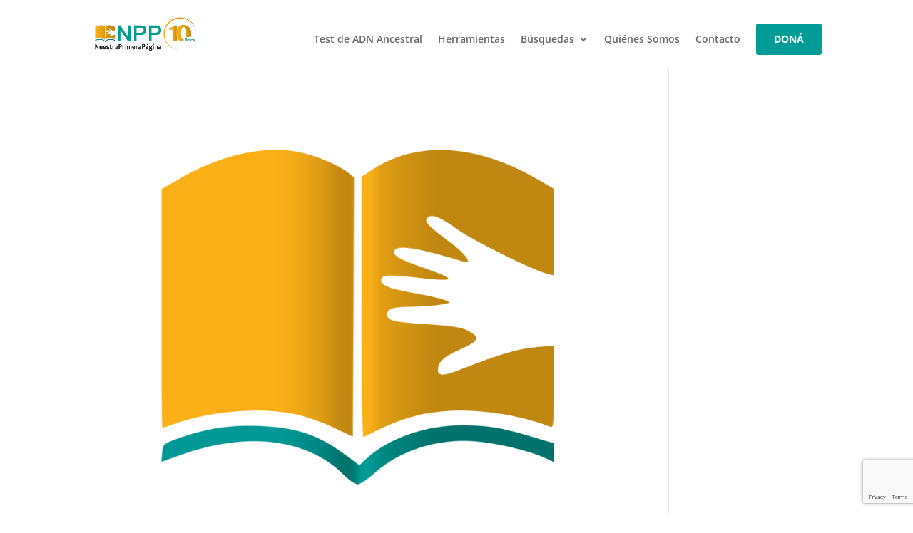

--- FILE ---
content_type: text/html; charset=UTF-8
request_url: https://www.nuestraprimerapagina.org/category/madres/
body_size: 7972
content:
<!DOCTYPE html><html lang="es"><head><meta charset="UTF-8" /><meta name="description" content="Categoría: &lt;span&gt;Madres y familiares que buscan&lt;/span&gt;" /><meta http-equiv="X-UA-Compatible" content="IE=edge"><link rel="pingback" href="https://www.nuestraprimerapagina.org/xmlrpc.php" /> <script type="text/javascript">document.documentElement.className = 'js';</script> <link media="all" href="https://www.nuestraprimerapagina.org/wp-content/cache/autoptimize/css/autoptimize_d5afe65933a3876d0f2ce80921a74dfd.css" rel="stylesheet"><title>Madres y familiares que buscan | Nuestra Primera Página</title><link rel="preconnect" href="https://fonts.gstatic.com" crossorigin /><meta name='robots' content='max-image-preview:large' /><link href='https://fonts.gstatic.com' crossorigin='anonymous' rel='preconnect' /><link href='https://ajax.googleapis.com' rel='preconnect' /><link href='https://fonts.googleapis.com' rel='preconnect' /><link rel="alternate" type="application/rss+xml" title="Nuestra Primera Página &raquo; Feed" href="https://www.nuestraprimerapagina.org/feed/" /><link rel="alternate" type="application/rss+xml" title="Nuestra Primera Página &raquo; Feed de los comentarios" href="https://www.nuestraprimerapagina.org/comments/feed/" /><link rel="alternate" type="application/rss+xml" title="Nuestra Primera Página &raquo; Categoría Madres y familiares que buscan del feed" href="https://www.nuestraprimerapagina.org/category/madres/feed/" /><meta content="Divi v.4.18.0" name="generator"/><link rel='stylesheet' id='hurrytimer-css' href='https://www.nuestraprimerapagina.org/wp-content/cache/autoptimize/css/autoptimize_single_d2498e5e03e31f34e9eba3956c34d675.css' type='text/css' media='all' /> <script type="text/javascript" src="https://www.nuestraprimerapagina.org/wp-includes/js/jquery/jquery.js" id="jquery-core-js"></script> <script type="text/javascript" defer='defer' src="https://www.nuestraprimerapagina.org/wp-includes/js/jquery/jquery-migrate.js" id="jquery-migrate-js"></script> <link rel="https://api.w.org/" href="https://www.nuestraprimerapagina.org/wp-json/" /><link rel="alternate" title="JSON" type="application/json" href="https://www.nuestraprimerapagina.org/wp-json/wp/v2/categories/3" /><link rel="EditURI" type="application/rsd+xml" title="RSD" href="https://www.nuestraprimerapagina.org/xmlrpc.php?rsd" /><meta name="generator" content="WordPress 6.9" /> <script>(function(h,o,t,j,a,r){
			h.hj=h.hj||function(){(h.hj.q=h.hj.q||[]).push(arguments)};
			h._hjSettings={hjid:3498503,hjsv:5};
			a=o.getElementsByTagName('head')[0];
			r=o.createElement('script');r.async=1;
			r.src=t+h._hjSettings.hjid+j+h._hjSettings.hjsv;
			a.appendChild(r);
		})(window,document,'//static.hotjar.com/c/hotjar-','.js?sv=');</script> <meta name="viewport" content="width=device-width, initial-scale=1.0, maximum-scale=1.0, user-scalable=0" /><link rel="shortcut icon" href="https://www.nuestraprimerapagina.org/wp-content/uploads/2018/11/favicon.ico" /><meta name="generator" content="Elementor 3.33.4; features: additional_custom_breakpoints; settings: css_print_method-external, google_font-enabled, font_display-auto">  <script type='text/javascript'>!function(f,b,e,v,n,t,s){if(f.fbq)return;n=f.fbq=function(){n.callMethod?
n.callMethod.apply(n,arguments):n.queue.push(arguments)};if(!f._fbq)f._fbq=n;
n.push=n;n.loaded=!0;n.version='2.0';n.queue=[];t=b.createElement(e);t.async=!0;
t.src=v;s=b.getElementsByTagName(e)[0];s.parentNode.insertBefore(t,s)}(window,
document,'script','https://connect.facebook.net/en_US/fbevents.js');</script>  <script type='text/javascript'>var url = window.location.origin + '?ob=open-bridge';
            fbq('set', 'openbridge', '239364413634950', url);
fbq('init', '239364413634950', {}, {
    "agent": "wordpress-6.9-4.1.5"
})</script><script type='text/javascript'>fbq('track', 'PageView', []);</script>  <script type="text/javascript">(function () {
 var ldk = document.createElement('script');
 ldk.type = 'text/javascript';
 ldk.async = true;
 ldk.src = 'https://s.cliengo.com/weboptimizer/5cfad918e4b003e9416f5c3c/5cfad919e4b003e9416f5c3f.js';
 var s = document.getElementsByTagName('script')[0];
 s.parentNode.insertBefore(ldk, s);
 })();</script> <script type="text/javascript">adroll_adv_id = "747UB3KDTZHU7NCLCTKJ7H";
    adroll_pix_id = "XCYJBQSJ75BA5JYSIZ3Z4Y";
    adroll_version = "2.0";

    (function(w, d, e, o, a) {
        w.__adroll_loaded = true;
        w.adroll = w.adroll || [];
        w.adroll.f = [ 'setProperties', 'identify', 'track' ];
        var roundtripUrl = "https://s.adroll.com/j/" + adroll_adv_id
                + "/roundtrip.js";
        for (a = 0; a < w.adroll.f.length; a++) {
            w.adroll[w.adroll.f[a]] = w.adroll[w.adroll.f[a]] || (function(n) {
                return function() {
                    w.adroll.push([ n, arguments ])
                }
            })(w.adroll.f[a])
        }

        e = d.createElement('script');
        o = d.getElementsByTagName('script')[0];
        e.async = 1;
        e.src = roundtripUrl;
        o.parentNode.insertBefore(e, o);
    })(window, document);
    adroll.track("pageView");
	
	
    jQuery(function($){
        $("#et-top-navigation").append('<a href="https://www.nuestraprimerapagina.org/donar" class="custom-header-button et_pb_button dl-pulse">DON&Aacute;</a>');
    });</script> <meta name="facebook-domain-verification" content="cou2pr0lpvvjkjosbr562tznwnop9q"></head><body class="archive category category-madres category-3 wp-theme-Divi et_color_scheme_orange et_pb_button_helper_class et_fixed_nav et_show_nav et_primary_nav_dropdown_animation_fade et_secondary_nav_dropdown_animation_fade et_header_style_left et_pb_footer_columns4 et_cover_background et_pb_gutter osx et_pb_gutters3 et_right_sidebar et_divi_theme et-db elementor-default elementor-kit-3558"> <noscript> <img height="1" width="1" style="display:none" alt="fbpx"
src="https://www.facebook.com/tr?id=239364413634950&ev=PageView&noscript=1" /> </noscript><div id="page-container"><header id="main-header" data-height-onload="66"><div class="container clearfix et_menu_container"><div class="logo_container"> <span class="logo_helper"></span> <a href="https://www.nuestraprimerapagina.org/"> <img fetchpriority="high" src="https://www.nuestraprimerapagina.org/wp-content/uploads/2025/04/HEader-web.png" width="400" height="136" alt="Nuestra Primera Página" id="logo" data-height-percentage="52" /> </a></div><div id="et-top-navigation" data-height="66" data-fixed-height="40"><nav id="top-menu-nav"><ul id="top-menu" class="nav"><li id="menu-item-18504" class="menu-item menu-item-type-post_type menu-item-object-page menu-item-18504"><a href="https://www.nuestraprimerapagina.org/test-de-adn-ancestral/">Test de ADN Ancestral</a></li><li id="menu-item-2560" class="menu-item menu-item-type-post_type menu-item-object-page menu-item-2560"><a href="https://www.nuestraprimerapagina.org/herramientas-utiles/">Herramientas</a></li><li id="menu-item-1647" class="menu-item menu-item-type-post_type menu-item-object-page menu-item-has-children menu-item-1647"><a href="https://www.nuestraprimerapagina.org/historias-de-busqueda/">Búsquedas</a><ul class="sub-menu"><li id="menu-item-78" class="menu-item menu-item-type-post_type menu-item-object-page menu-item-78"><a href="https://www.nuestraprimerapagina.org/historias-de-busqueda/hijos-que-buscan/">Hijos que Buscan</a></li><li id="menu-item-1646" class="menu-item menu-item-type-post_type menu-item-object-page menu-item-1646"><a href="https://www.nuestraprimerapagina.org/historias-de-busqueda/madres-y-familiares-que-buscan/">Madres y familiares que buscan</a></li><li id="menu-item-79" class="menu-item menu-item-type-post_type menu-item-object-page menu-item-79"><a href="https://www.nuestraprimerapagina.org/formulario-de-registro/">Contanos tu historia</a></li></ul></li><li id="menu-item-2033" class="menu-item menu-item-type-post_type menu-item-object-page menu-item-2033"><a href="https://www.nuestraprimerapagina.org/quienes-somos/">Quiénes Somos</a></li><li id="menu-item-461" class="menu-item menu-item-type-post_type menu-item-object-page menu-item-461"><a href="https://www.nuestraprimerapagina.org/contacto/">Contacto</a></li><li id="menu-item-2308" class="always-visible menu-item menu-item-type-custom menu-item-object-custom menu-item-2308"><a href="/donar">DONÁ</a></li></ul></nav><div id="et_mobile_nav_menu"><div class="mobile_nav closed"> <span class="select_page">Seleccionar página</span> <span class="mobile_menu_bar mobile_menu_bar_toggle"></span></div></div></div></div></header><div id="et-main-area"><div id="main-content"><div class="container"><div id="content-area" class="clearfix"><div id="left-area"><article id="post-18183" class="et_pb_post post-18183 post type-post status-publish format-standard has-post-thumbnail hentry category-madres"> <a class="entry-featured-image-url" href="https://www.nuestraprimerapagina.org/leonela-1978-la-plata/"> <noscript><img src="https://www.nuestraprimerapagina.org/wp-content/uploads/2019/10/trans-libro-color-872x675.png" alt="Leonela 1978, La Plata" class="" width="1080" height="675" /></noscript><img src='data:image/svg+xml,%3Csvg%20xmlns=%22http://www.w3.org/2000/svg%22%20viewBox=%220%200%201080%20675%22%3E%3C/svg%3E' data-src="https://www.nuestraprimerapagina.org/wp-content/uploads/2019/10/trans-libro-color-872x675.png" alt="Leonela 1978, La Plata" class="lazyload " width="1080" height="675" /> </a><h2 class="entry-title"><a href="https://www.nuestraprimerapagina.org/leonela-1978-la-plata/">Leonela 1978, La Plata</a></h2><p class="post-meta"> por <span class="author vcard"><a href="https://www.nuestraprimerapagina.org/author/alejandra-gurovici/" title="Mensajes de Alejandra Gurovici" rel="author">Alejandra Gurovici</a></span> | <span class="published">Jul 21, 2025</span> | <a href="https://www.nuestraprimerapagina.org/category/madres/" rel="category tag">Madres y familiares que buscan</a></p>Estoy buscando a mi media hermana, a quien mi mamá llamó Noelia, que nació el 17 de enero de 1978 en La Plata. Al otro día de nacer habría fallecido, pero a mamá le entregaron un cajón cerrado. Conozco la historia desde pequeña, y de grande me pregunté si pudo haber...</article><article id="post-17345" class="et_pb_post post-17345 post type-post status-publish format-standard has-post-thumbnail hentry category-madres"> <a class="entry-featured-image-url" href="https://www.nuestraprimerapagina.org/juan-pablo-busca-una-hermana-1977-rosario-s-fe/"> <noscript><img src="https://www.nuestraprimerapagina.org/wp-content/uploads/2019/10/trans-libro-color-872x675.png" alt="Leonela 1978, La Plata" class="" width="1080" height="675" /></noscript><img src='data:image/svg+xml,%3Csvg%20xmlns=%22http://www.w3.org/2000/svg%22%20viewBox=%220%200%201080%20675%22%3E%3C/svg%3E' data-src="https://www.nuestraprimerapagina.org/wp-content/uploads/2019/10/trans-libro-color-872x675.png" alt="Leonela 1978, La Plata" class="lazyload " width="1080" height="675" /> </a><h2 class="entry-title"><a href="https://www.nuestraprimerapagina.org/juan-pablo-busca-una-hermana-1977-rosario-s-fe/">Juan Pablo busca una hermana, 1977 Rosario (S Fe)</a></h2><p class="post-meta"> por <span class="author vcard"><a href="https://www.nuestraprimerapagina.org/author/alejandra-gurovici/" title="Mensajes de Alejandra Gurovici" rel="author">Alejandra Gurovici</a></span> | <span class="published">Nov 24, 2024</span> | <a href="https://www.nuestraprimerapagina.org/category/madres/" rel="category tag">Madres y familiares que buscan</a></p>ESTOY BUSCANDO A MI HERMANA, NATALIA VERONICA, NACIDA EL 22/07/1977 EN ROSARIO A LAS 24 HS LE INDICAN A MIS PADRES QUE NATI FALLECIO.MIS PADRES HASTA EL DIA DE HOY TIENEN ESAS DUDA EN SU CORAZÓN YA QUE SOLAMENTE VIO EL CUERPO MI PAPA SIENDO UN CHICO DE 19 AÑOS Y POR...</article><article id="post-17258" class="et_pb_post post-17258 post type-post status-publish format-standard has-post-thumbnail hentry category-buenos-aires category-madres"> <a class="entry-featured-image-url" href="https://www.nuestraprimerapagina.org/leonela-busca-una-hermana-1878-la-plata-ba/"> <noscript><img src="https://www.nuestraprimerapagina.org/wp-content/uploads/2019/10/trans-libro-color-872x675.png" alt="Leonela 1978, La Plata" class="" width="1080" height="675" /></noscript><img src='data:image/svg+xml,%3Csvg%20xmlns=%22http://www.w3.org/2000/svg%22%20viewBox=%220%200%201080%20675%22%3E%3C/svg%3E' data-src="https://www.nuestraprimerapagina.org/wp-content/uploads/2019/10/trans-libro-color-872x675.png" alt="Leonela 1978, La Plata" class="lazyload " width="1080" height="675" /> </a><h2 class="entry-title"><a href="https://www.nuestraprimerapagina.org/leonela-busca-una-hermana-1878-la-plata-ba/">Leonela busca una hermana, 1878 La Plata (BA)</a></h2><p class="post-meta"> por <span class="author vcard"><a href="https://www.nuestraprimerapagina.org/author/alejandra-gurovici/" title="Mensajes de Alejandra Gurovici" rel="author">Alejandra Gurovici</a></span> | <span class="published">Nov 9, 2024</span> | <a href="https://www.nuestraprimerapagina.org/category/provincias/buenos-aires/" rel="category tag">Buenos Aires</a>, <a href="https://www.nuestraprimerapagina.org/category/madres/" rel="category tag">Madres y familiares que buscan</a></p>Estoy buscando a mi media hermana, a quien mi mamá llamó Noelia, que nació el 17 de enero de 1978 en La Plata. Al otro día de nacer habría fallecido, pero a mamá le entregaron un cajón cerrado. Conozco la historia desde pequeña, y de grande me pregunté si pudo haber...</article><article id="post-17058" class="et_pb_post post-17058 post type-post status-publish format-standard has-post-thumbnail hentry category-madres"> <a class="entry-featured-image-url" href="https://www.nuestraprimerapagina.org/alejandra-busca-un-hermano-1964-carmen-de-areco-ba/"> <noscript><img src="https://www.nuestraprimerapagina.org/wp-content/uploads/2024/06/Alejandra-busca-hermano-Carmen-de-Areco-1.jpg" alt="Alejandra busca un hermano, 1964 Carmen de Areco (BA)" class="" width="1080" height="675" srcset="https://www.nuestraprimerapagina.org/wp-content/uploads/2024/06/Alejandra-busca-hermano-Carmen-de-Areco-1.jpg 1080w, https://www.nuestraprimerapagina.org/wp-content/uploads/2024/06/Alejandra-busca-hermano-Carmen-de-Areco-1-480x556.jpg 480w" sizes="(min-width: 0px) and (max-width: 480px) 480px, (min-width: 481px) 1080px, 100vw" /></noscript><img src='data:image/svg+xml,%3Csvg%20xmlns=%22http://www.w3.org/2000/svg%22%20viewBox=%220%200%201080%20675%22%3E%3C/svg%3E' data-src="https://www.nuestraprimerapagina.org/wp-content/uploads/2024/06/Alejandra-busca-hermano-Carmen-de-Areco-1.jpg" alt="Alejandra busca un hermano, 1964 Carmen de Areco (BA)" class="lazyload " width="1080" height="675" data-srcset="https://www.nuestraprimerapagina.org/wp-content/uploads/2024/06/Alejandra-busca-hermano-Carmen-de-Areco-1.jpg 1080w, https://www.nuestraprimerapagina.org/wp-content/uploads/2024/06/Alejandra-busca-hermano-Carmen-de-Areco-1-480x556.jpg 480w" data-sizes="(min-width: 0px) and (max-width: 480px) 480px, (min-width: 481px) 1080px, 100vw" /> </a><h2 class="entry-title"><a href="https://www.nuestraprimerapagina.org/alejandra-busca-un-hermano-1964-carmen-de-areco-ba/">Alejandra busca un hermano, 1964 Carmen de Areco (BA)</a></h2><p class="post-meta"> por <span class="author vcard"><a href="https://www.nuestraprimerapagina.org/author/alejandra-gurovici/" title="Mensajes de Alejandra Gurovici" rel="author">Alejandra Gurovici</a></span> | <span class="published">Jun 15, 2024</span> | <a href="https://www.nuestraprimerapagina.org/category/madres/" rel="category tag">Madres y familiares que buscan</a></p>Busco a un hermano de parte de madre la verdad que mí mamá tiene 80 y pico y a veces no recuerda con exactitud me dice que mí hermana mayor tendría 2 añitos cuando tuvo el bebé que buscamos y otra vez me dijo que tendría 1 añito la mayor cuando el nació, Hoy mi...</article><article id="post-17055" class="et_pb_post post-17055 post type-post status-publish format-standard has-post-thumbnail hentry category-madres category-mendoza category-provincias"> <a class="entry-featured-image-url" href="https://www.nuestraprimerapagina.org/margarita-busca-su-hija-mendoza-1978/"> <noscript><img src="https://www.nuestraprimerapagina.org/wp-content/uploads/2024/06/Margarita-busca-su-hija-Mendoza-1978-1080x592.jpg" alt="Margarita busca su hija, Mendoza 1978" class="" width="1080" height="675" srcset="https://www.nuestraprimerapagina.org/wp-content/uploads/2024/06/Margarita-busca-su-hija-Mendoza-1978-980x431.jpg 980w, https://www.nuestraprimerapagina.org/wp-content/uploads/2024/06/Margarita-busca-su-hija-Mendoza-1978-480x211.jpg 480w" sizes="(min-width: 0px) and (max-width: 480px) 480px, (min-width: 481px) and (max-width: 980px) 980px, (min-width: 981px) 1080px, 100vw" /></noscript><img src='data:image/svg+xml,%3Csvg%20xmlns=%22http://www.w3.org/2000/svg%22%20viewBox=%220%200%201080%20675%22%3E%3C/svg%3E' data-src="https://www.nuestraprimerapagina.org/wp-content/uploads/2024/06/Margarita-busca-su-hija-Mendoza-1978-1080x592.jpg" alt="Margarita busca su hija, Mendoza 1978" class="lazyload " width="1080" height="675" data-srcset="https://www.nuestraprimerapagina.org/wp-content/uploads/2024/06/Margarita-busca-su-hija-Mendoza-1978-980x431.jpg 980w, https://www.nuestraprimerapagina.org/wp-content/uploads/2024/06/Margarita-busca-su-hija-Mendoza-1978-480x211.jpg 480w" data-sizes="(min-width: 0px) and (max-width: 480px) 480px, (min-width: 481px) and (max-width: 980px) 980px, (min-width: 981px) 1080px, 100vw" /> </a><h2 class="entry-title"><a href="https://www.nuestraprimerapagina.org/margarita-busca-su-hija-mendoza-1978/">Margarita busca su hija, Mendoza 1978</a></h2><p class="post-meta"> por <span class="author vcard"><a href="https://www.nuestraprimerapagina.org/author/admin/" title="Mensajes de Alejandra Gurovici" rel="author">Alejandra Gurovici</a></span> | <span class="published">Jun 15, 2024</span> | <a href="https://www.nuestraprimerapagina.org/category/madres/" rel="category tag">Madres y familiares que buscan</a>, <a href="https://www.nuestraprimerapagina.org/category/provincias/mendoza/" rel="category tag">Mendoza</a>, <a href="https://www.nuestraprimerapagina.org/category/provincias/" rel="category tag">Provincias</a></p>Me dijeron que mi hija falleció en neonatologia ella nació el 16 marzo año 1978 hospital E.Civit Mendoza. Estaba internada, la veia a diario. El día 22 fui a verla y no estaba, supuestamente andaban tomando unas radiografías en otro hospital en la tarde fue mi esposo...</article><article id="post-16941" class="et_pb_post post-16941 post type-post status-publish format-standard has-post-thumbnail hentry category-buenos-aires category-cordoba category-madres category-provincias category-santiago-del-estero"> <a class="entry-featured-image-url" href="https://www.nuestraprimerapagina.org/adriana-busca-familia/"> <noscript><img src="https://www.nuestraprimerapagina.org/wp-content/uploads/2019/10/trans-libro-color-872x675.png" alt="Leonela 1978, La Plata" class="" width="1080" height="675" /></noscript><img src='data:image/svg+xml,%3Csvg%20xmlns=%22http://www.w3.org/2000/svg%22%20viewBox=%220%200%201080%20675%22%3E%3C/svg%3E' data-src="https://www.nuestraprimerapagina.org/wp-content/uploads/2019/10/trans-libro-color-872x675.png" alt="Leonela 1978, La Plata" class="lazyload " width="1080" height="675" /> </a><h2 class="entry-title"><a href="https://www.nuestraprimerapagina.org/adriana-busca-familia/">Adriana busca familia</a></h2><p class="post-meta"> por <span class="author vcard"><a href="https://www.nuestraprimerapagina.org/author/alejandra-gurovici/" title="Mensajes de Alejandra Gurovici" rel="author">Alejandra Gurovici</a></span> | <span class="published">Feb 6, 2024</span> | <a href="https://www.nuestraprimerapagina.org/category/provincias/buenos-aires/" rel="category tag">Buenos Aires</a>, <a href="https://www.nuestraprimerapagina.org/category/provincias/cordoba/" rel="category tag">Córdoba</a>, <a href="https://www.nuestraprimerapagina.org/category/madres/" rel="category tag">Madres y familiares que buscan</a>, <a href="https://www.nuestraprimerapagina.org/category/provincias/" rel="category tag">Provincias</a>, <a href="https://www.nuestraprimerapagina.org/category/provincias/santiago-del-estero/" rel="category tag">Santiago del Estero</a></p>Busco parientes de Santiago del Estero, Argentina. Mi abuela María del Rosario Figueroa nació el 07/10/1909, hija de Agustín Figueroa y Luisa del Rosario Ibarra.Las localidades pueden ser Brea Pozo, Sumamo, Silipica. De allí se fue embarazada o con mi mamá a...</article><div class="pagination clearfix"><div class="alignleft"><a href="https://www.nuestraprimerapagina.org/category/madres/page/2/" >&laquo; Entradas más antiguas</a></div><div class="alignright"></div></div></div></div></div></div> <span class="et_pb_scroll_top et-pb-icon"></span><footer id="main-footer"><div id="footer-bottom"><div class="container clearfix"><ul class="et-social-icons"><li class="et-social-icon et-social-facebook"> <a href="https://www.facebook.com/ongnpp" class="icon"> <span>Facebook</span> </a></li><li class="et-social-icon et-social-instagram"> <a href="https://www.instagram.com/ongnpp" class="icon"> <span>Instagram</span> </a></li></ul><p id="footer-info">Diseñado por <a href="https://www.elegantthemes.com" title="Premium WordPress Themes">Elegant Themes</a> | Desarrollado por <a href="https://www.wordpress.org">WordPress</a></p></div></div></footer></div></div> <script type="speculationrules">{"prefetch":[{"source":"document","where":{"and":[{"href_matches":"/*"},{"not":{"href_matches":["/wp-*.php","/wp-admin/*","/wp-content/uploads/*","/wp-content/*","/wp-content/plugins/*","/wp-content/themes/Divi/*","/*\\?(.+)"]}},{"not":{"selector_matches":"a[rel~=\"nofollow\"]"}},{"not":{"selector_matches":".no-prefetch, .no-prefetch a"}}]},"eagerness":"conservative"}]}</script>  <script type='text/javascript'>document.addEventListener( 'wpcf7mailsent', function( event ) {
        if( "fb_pxl_code" in event.detail.apiResponse){
            eval(event.detail.apiResponse.fb_pxl_code);
        }
        }, false );</script> <div id='fb-pxl-ajax-code'></div> <script>const lazyloadRunObserver = () => {
					const lazyloadBackgrounds = document.querySelectorAll( `.e-con.e-parent:not(.e-lazyloaded)` );
					const lazyloadBackgroundObserver = new IntersectionObserver( ( entries ) => {
						entries.forEach( ( entry ) => {
							if ( entry.isIntersecting ) {
								let lazyloadBackground = entry.target;
								if( lazyloadBackground ) {
									lazyloadBackground.classList.add( 'e-lazyloaded' );
								}
								lazyloadBackgroundObserver.unobserve( entry.target );
							}
						});
					}, { rootMargin: '200px 0px 200px 0px' } );
					lazyloadBackgrounds.forEach( ( lazyloadBackground ) => {
						lazyloadBackgroundObserver.observe( lazyloadBackground );
					} );
				};
				const events = [
					'DOMContentLoaded',
					'elementor/lazyload/observe',
				];
				events.forEach( ( event ) => {
					document.addEventListener( event, lazyloadRunObserver );
				} );</script> <noscript><style>.lazyload{display:none}</style></noscript><script data-noptimize="1">window.lazySizesConfig=window.lazySizesConfig||{};window.lazySizesConfig.loadMode=1;</script><script async data-noptimize="1" src='https://www.nuestraprimerapagina.org/wp-content/plugins/autoptimize/classes/external/js/lazysizes.min.js'></script><script>(function(i,s,o,g,r,a,m){i['GoogleAnalyticsObject']=r;i[r]=i[r]||function(){
  (i[r].q=i[r].q||[]).push(arguments)},i[r].l=1*new Date();a=s.createElement(o),
  m=s.getElementsByTagName(o)[0];a.async=1;a.src=g;m.parentNode.insertBefore(a,m)
  })(window,document,'script','//www.google-analytics.com/analytics.js','ga');
  ga('create', 'UA-69561085-1', 'auto');
  ga('send', 'pageview');</script> <script>window.fbAsyncInit = function() {
    FB.init({
      appId      : '2470990876515936',
      cookie     : true,
      xfbml      : true,
      version    : 'v4.0'
    });
      
    FB.AppEvents.logPageView();   
      
  };

  (function(d, s, id){
     var js, fjs = d.getElementsByTagName(s)[0];
     if (d.getElementById(id)) {return;}
     js = d.createElement(s); js.id = id;
     js.src = "https://connect.facebook.net/en_US/sdk.js";
     fjs.parentNode.insertBefore(js, fjs);
   }(document, 'script', 'facebook-jssdk'));</script> <script type="text/javascript" defer='defer' src="https://www.nuestraprimerapagina.org/wp-includes/js/dist/hooks.js" id="wp-hooks-js"></script> <script type="text/javascript" defer='defer' src="https://www.nuestraprimerapagina.org/wp-includes/js/dist/i18n.js" id="wp-i18n-js"></script> <script type="text/javascript" id="wp-i18n-js-after">wp.i18n.setLocaleData( { 'text direction\u0004ltr': [ 'ltr' ] } );
//# sourceURL=wp-i18n-js-after</script> <script type="text/javascript" defer='defer' src="https://www.nuestraprimerapagina.org/wp-content/plugins/contact-form-7/includes/swv/js/index.js" id="swv-js"></script> <script type="text/javascript" id="contact-form-7-js-translations">( function( domain, translations ) {
	var localeData = translations.locale_data[ domain ] || translations.locale_data.messages;
	localeData[""].domain = domain;
	wp.i18n.setLocaleData( localeData, domain );
} )( "contact-form-7", {"translation-revision-date":"2025-12-01 15:45:40+0000","generator":"GlotPress\/4.0.3","domain":"messages","locale_data":{"messages":{"":{"domain":"messages","plural-forms":"nplurals=2; plural=n != 1;","lang":"es"},"This contact form is placed in the wrong place.":["Este formulario de contacto est\u00e1 situado en el lugar incorrecto."],"Error:":["Error:"]}},"comment":{"reference":"includes\/js\/index.js"}} );
//# sourceURL=contact-form-7-js-translations</script> <script type="text/javascript" id="contact-form-7-js-before">var wpcf7 = {
    "api": {
        "root": "https:\/\/www.nuestraprimerapagina.org\/wp-json\/",
        "namespace": "contact-form-7\/v1"
    },
    "cached": 1
};
//# sourceURL=contact-form-7-js-before</script> <script type="text/javascript" defer='defer' src="https://www.nuestraprimerapagina.org/wp-content/plugins/contact-form-7/includes/js/index.js" id="contact-form-7-js"></script> <script type="text/javascript" id="divi-custom-script-js-extra">var DIVI = {"item_count":"%d Item","items_count":"%d Items"};
var et_builder_utils_params = {"condition":{"diviTheme":true,"extraTheme":false},"scrollLocations":["app","top"],"builderScrollLocations":{"desktop":"app","tablet":"app","phone":"app"},"onloadScrollLocation":"app","builderType":"fe"};
var et_frontend_scripts = {"builderCssContainerPrefix":"#et-boc","builderCssLayoutPrefix":"#et-boc .et-l"};
var et_pb_custom = {"ajaxurl":"https://www.nuestraprimerapagina.org/wp-admin/admin-ajax.php","images_uri":"https://www.nuestraprimerapagina.org/wp-content/themes/Divi/images","builder_images_uri":"https://www.nuestraprimerapagina.org/wp-content/themes/Divi/includes/builder/images","et_frontend_nonce":"b782440234","subscription_failed":"Por favor, revise los campos a continuaci\u00f3n para asegurarse de que la informaci\u00f3n introducida es correcta.","et_ab_log_nonce":"ac856de3c7","fill_message":"Por favor, rellene los siguientes campos:","contact_error_message":"Por favor, arregle los siguientes errores:","invalid":"De correo electr\u00f3nico no v\u00e1lida","captcha":"Captcha","prev":"Anterior","previous":"Anterior","next":"Siguiente","wrong_captcha":"Ha introducido un n\u00famero equivocado de captcha.","wrong_checkbox":"Checkbox","ignore_waypoints":"no","is_divi_theme_used":"1","widget_search_selector":".widget_search","ab_tests":[],"is_ab_testing_active":"","page_id":"18183","unique_test_id":"","ab_bounce_rate":"5","is_cache_plugin_active":"yes","is_shortcode_tracking":"","tinymce_uri":"https://www.nuestraprimerapagina.org/wp-content/themes/Divi/includes/builder/frontend-builder/assets/vendors","waypoints_options":[]};
var et_pb_box_shadow_elements = [];
//# sourceURL=divi-custom-script-js-extra</script> <script type="text/javascript" defer='defer' src="https://www.nuestraprimerapagina.org/wp-content/themes/Divi/js/scripts.min.js" id="divi-custom-script-js"></script> <script type="text/javascript" defer='defer' src="https://www.nuestraprimerapagina.org/wp-content/themes/Divi/includes/builder/feature/dynamic-assets/assets/js/jquery.fitvids.js" id="fitvids-js"></script> <script type="text/javascript" defer='defer' src="https://www.nuestraprimerapagina.org/wp-content/plugins/hurrytimer/assets/js/cookie.min.js" id="hurryt-cookie-js"></script> <script type="text/javascript" defer='defer' src="https://www.nuestraprimerapagina.org/wp-content/plugins/hurrytimer/assets/js/jquery.countdown.min.js" id="hurryt-countdown-js"></script> <script type="text/javascript" id="hurrytimer-js-extra">var hurrytimer_ajax_object = {"ajax_url":"https://www.nuestraprimerapagina.org/wp-admin/admin-ajax.php","ajax_nonce":"acc9d43f55","disable_actions":"","methods":{"COOKIE":1,"IP":2,"USER_SESSION":3},"actionsOptions":{"none":1,"hide":2,"redirect":3,"stockStatus":4,"hideAddToCartButton":5,"displayMessage":6,"expire_coupon":7},"restartOptions":{"none":1,"immediately":2,"afterReload":3,"after_duration":4},"COOKIEPATH":"/","COOKIE_DOMAIN":"","redirect_no_back":"1","expire_coupon_message":"","invalid_checkout_coupon_message":""};
//# sourceURL=hurrytimer-js-extra</script> <script type="text/javascript" defer='defer' src="https://www.nuestraprimerapagina.org/wp-content/plugins/hurrytimer/assets/js/hurrytimer.js" id="hurrytimer-js"></script> <script type="text/javascript" defer='defer' src="https://www.nuestraprimerapagina.org/wp-content/themes/Divi/core/admin/js/common.js" id="et-core-common-js"></script> <script type="text/javascript" defer='defer' src="https://www.google.com/recaptcha/api.js?render=6LdANu4iAAAAAN4G_44DJmbESYudz1XWoqhNAgID&amp;ver=3.0" id="google-recaptcha-js"></script> <script type="text/javascript" defer='defer' src="https://www.nuestraprimerapagina.org/wp-includes/js/dist/vendor/wp-polyfill.js" id="wp-polyfill-js"></script> <script type="text/javascript" id="wpcf7-recaptcha-js-before">var wpcf7_recaptcha = {
    "sitekey": "6LdANu4iAAAAAN4G_44DJmbESYudz1XWoqhNAgID",
    "actions": {
        "homepage": "homepage",
        "contactform": "contactform"
    }
};
//# sourceURL=wpcf7-recaptcha-js-before</script> <script type="text/javascript" defer='defer' src="https://www.nuestraprimerapagina.org/wp-content/plugins/contact-form-7/modules/recaptcha/index.js" id="wpcf7-recaptcha-js"></script> </body></html>

--- FILE ---
content_type: text/html; charset=utf-8
request_url: https://www.google.com/recaptcha/api2/anchor?ar=1&k=6LdANu4iAAAAAN4G_44DJmbESYudz1XWoqhNAgID&co=aHR0cHM6Ly93d3cubnVlc3RyYXByaW1lcmFwYWdpbmEub3JnOjQ0Mw..&hl=en&v=PoyoqOPhxBO7pBk68S4YbpHZ&size=invisible&anchor-ms=20000&execute-ms=30000&cb=yz4mnm87sn4
body_size: 48632
content:
<!DOCTYPE HTML><html dir="ltr" lang="en"><head><meta http-equiv="Content-Type" content="text/html; charset=UTF-8">
<meta http-equiv="X-UA-Compatible" content="IE=edge">
<title>reCAPTCHA</title>
<style type="text/css">
/* cyrillic-ext */
@font-face {
  font-family: 'Roboto';
  font-style: normal;
  font-weight: 400;
  font-stretch: 100%;
  src: url(//fonts.gstatic.com/s/roboto/v48/KFO7CnqEu92Fr1ME7kSn66aGLdTylUAMa3GUBHMdazTgWw.woff2) format('woff2');
  unicode-range: U+0460-052F, U+1C80-1C8A, U+20B4, U+2DE0-2DFF, U+A640-A69F, U+FE2E-FE2F;
}
/* cyrillic */
@font-face {
  font-family: 'Roboto';
  font-style: normal;
  font-weight: 400;
  font-stretch: 100%;
  src: url(//fonts.gstatic.com/s/roboto/v48/KFO7CnqEu92Fr1ME7kSn66aGLdTylUAMa3iUBHMdazTgWw.woff2) format('woff2');
  unicode-range: U+0301, U+0400-045F, U+0490-0491, U+04B0-04B1, U+2116;
}
/* greek-ext */
@font-face {
  font-family: 'Roboto';
  font-style: normal;
  font-weight: 400;
  font-stretch: 100%;
  src: url(//fonts.gstatic.com/s/roboto/v48/KFO7CnqEu92Fr1ME7kSn66aGLdTylUAMa3CUBHMdazTgWw.woff2) format('woff2');
  unicode-range: U+1F00-1FFF;
}
/* greek */
@font-face {
  font-family: 'Roboto';
  font-style: normal;
  font-weight: 400;
  font-stretch: 100%;
  src: url(//fonts.gstatic.com/s/roboto/v48/KFO7CnqEu92Fr1ME7kSn66aGLdTylUAMa3-UBHMdazTgWw.woff2) format('woff2');
  unicode-range: U+0370-0377, U+037A-037F, U+0384-038A, U+038C, U+038E-03A1, U+03A3-03FF;
}
/* math */
@font-face {
  font-family: 'Roboto';
  font-style: normal;
  font-weight: 400;
  font-stretch: 100%;
  src: url(//fonts.gstatic.com/s/roboto/v48/KFO7CnqEu92Fr1ME7kSn66aGLdTylUAMawCUBHMdazTgWw.woff2) format('woff2');
  unicode-range: U+0302-0303, U+0305, U+0307-0308, U+0310, U+0312, U+0315, U+031A, U+0326-0327, U+032C, U+032F-0330, U+0332-0333, U+0338, U+033A, U+0346, U+034D, U+0391-03A1, U+03A3-03A9, U+03B1-03C9, U+03D1, U+03D5-03D6, U+03F0-03F1, U+03F4-03F5, U+2016-2017, U+2034-2038, U+203C, U+2040, U+2043, U+2047, U+2050, U+2057, U+205F, U+2070-2071, U+2074-208E, U+2090-209C, U+20D0-20DC, U+20E1, U+20E5-20EF, U+2100-2112, U+2114-2115, U+2117-2121, U+2123-214F, U+2190, U+2192, U+2194-21AE, U+21B0-21E5, U+21F1-21F2, U+21F4-2211, U+2213-2214, U+2216-22FF, U+2308-230B, U+2310, U+2319, U+231C-2321, U+2336-237A, U+237C, U+2395, U+239B-23B7, U+23D0, U+23DC-23E1, U+2474-2475, U+25AF, U+25B3, U+25B7, U+25BD, U+25C1, U+25CA, U+25CC, U+25FB, U+266D-266F, U+27C0-27FF, U+2900-2AFF, U+2B0E-2B11, U+2B30-2B4C, U+2BFE, U+3030, U+FF5B, U+FF5D, U+1D400-1D7FF, U+1EE00-1EEFF;
}
/* symbols */
@font-face {
  font-family: 'Roboto';
  font-style: normal;
  font-weight: 400;
  font-stretch: 100%;
  src: url(//fonts.gstatic.com/s/roboto/v48/KFO7CnqEu92Fr1ME7kSn66aGLdTylUAMaxKUBHMdazTgWw.woff2) format('woff2');
  unicode-range: U+0001-000C, U+000E-001F, U+007F-009F, U+20DD-20E0, U+20E2-20E4, U+2150-218F, U+2190, U+2192, U+2194-2199, U+21AF, U+21E6-21F0, U+21F3, U+2218-2219, U+2299, U+22C4-22C6, U+2300-243F, U+2440-244A, U+2460-24FF, U+25A0-27BF, U+2800-28FF, U+2921-2922, U+2981, U+29BF, U+29EB, U+2B00-2BFF, U+4DC0-4DFF, U+FFF9-FFFB, U+10140-1018E, U+10190-1019C, U+101A0, U+101D0-101FD, U+102E0-102FB, U+10E60-10E7E, U+1D2C0-1D2D3, U+1D2E0-1D37F, U+1F000-1F0FF, U+1F100-1F1AD, U+1F1E6-1F1FF, U+1F30D-1F30F, U+1F315, U+1F31C, U+1F31E, U+1F320-1F32C, U+1F336, U+1F378, U+1F37D, U+1F382, U+1F393-1F39F, U+1F3A7-1F3A8, U+1F3AC-1F3AF, U+1F3C2, U+1F3C4-1F3C6, U+1F3CA-1F3CE, U+1F3D4-1F3E0, U+1F3ED, U+1F3F1-1F3F3, U+1F3F5-1F3F7, U+1F408, U+1F415, U+1F41F, U+1F426, U+1F43F, U+1F441-1F442, U+1F444, U+1F446-1F449, U+1F44C-1F44E, U+1F453, U+1F46A, U+1F47D, U+1F4A3, U+1F4B0, U+1F4B3, U+1F4B9, U+1F4BB, U+1F4BF, U+1F4C8-1F4CB, U+1F4D6, U+1F4DA, U+1F4DF, U+1F4E3-1F4E6, U+1F4EA-1F4ED, U+1F4F7, U+1F4F9-1F4FB, U+1F4FD-1F4FE, U+1F503, U+1F507-1F50B, U+1F50D, U+1F512-1F513, U+1F53E-1F54A, U+1F54F-1F5FA, U+1F610, U+1F650-1F67F, U+1F687, U+1F68D, U+1F691, U+1F694, U+1F698, U+1F6AD, U+1F6B2, U+1F6B9-1F6BA, U+1F6BC, U+1F6C6-1F6CF, U+1F6D3-1F6D7, U+1F6E0-1F6EA, U+1F6F0-1F6F3, U+1F6F7-1F6FC, U+1F700-1F7FF, U+1F800-1F80B, U+1F810-1F847, U+1F850-1F859, U+1F860-1F887, U+1F890-1F8AD, U+1F8B0-1F8BB, U+1F8C0-1F8C1, U+1F900-1F90B, U+1F93B, U+1F946, U+1F984, U+1F996, U+1F9E9, U+1FA00-1FA6F, U+1FA70-1FA7C, U+1FA80-1FA89, U+1FA8F-1FAC6, U+1FACE-1FADC, U+1FADF-1FAE9, U+1FAF0-1FAF8, U+1FB00-1FBFF;
}
/* vietnamese */
@font-face {
  font-family: 'Roboto';
  font-style: normal;
  font-weight: 400;
  font-stretch: 100%;
  src: url(//fonts.gstatic.com/s/roboto/v48/KFO7CnqEu92Fr1ME7kSn66aGLdTylUAMa3OUBHMdazTgWw.woff2) format('woff2');
  unicode-range: U+0102-0103, U+0110-0111, U+0128-0129, U+0168-0169, U+01A0-01A1, U+01AF-01B0, U+0300-0301, U+0303-0304, U+0308-0309, U+0323, U+0329, U+1EA0-1EF9, U+20AB;
}
/* latin-ext */
@font-face {
  font-family: 'Roboto';
  font-style: normal;
  font-weight: 400;
  font-stretch: 100%;
  src: url(//fonts.gstatic.com/s/roboto/v48/KFO7CnqEu92Fr1ME7kSn66aGLdTylUAMa3KUBHMdazTgWw.woff2) format('woff2');
  unicode-range: U+0100-02BA, U+02BD-02C5, U+02C7-02CC, U+02CE-02D7, U+02DD-02FF, U+0304, U+0308, U+0329, U+1D00-1DBF, U+1E00-1E9F, U+1EF2-1EFF, U+2020, U+20A0-20AB, U+20AD-20C0, U+2113, U+2C60-2C7F, U+A720-A7FF;
}
/* latin */
@font-face {
  font-family: 'Roboto';
  font-style: normal;
  font-weight: 400;
  font-stretch: 100%;
  src: url(//fonts.gstatic.com/s/roboto/v48/KFO7CnqEu92Fr1ME7kSn66aGLdTylUAMa3yUBHMdazQ.woff2) format('woff2');
  unicode-range: U+0000-00FF, U+0131, U+0152-0153, U+02BB-02BC, U+02C6, U+02DA, U+02DC, U+0304, U+0308, U+0329, U+2000-206F, U+20AC, U+2122, U+2191, U+2193, U+2212, U+2215, U+FEFF, U+FFFD;
}
/* cyrillic-ext */
@font-face {
  font-family: 'Roboto';
  font-style: normal;
  font-weight: 500;
  font-stretch: 100%;
  src: url(//fonts.gstatic.com/s/roboto/v48/KFO7CnqEu92Fr1ME7kSn66aGLdTylUAMa3GUBHMdazTgWw.woff2) format('woff2');
  unicode-range: U+0460-052F, U+1C80-1C8A, U+20B4, U+2DE0-2DFF, U+A640-A69F, U+FE2E-FE2F;
}
/* cyrillic */
@font-face {
  font-family: 'Roboto';
  font-style: normal;
  font-weight: 500;
  font-stretch: 100%;
  src: url(//fonts.gstatic.com/s/roboto/v48/KFO7CnqEu92Fr1ME7kSn66aGLdTylUAMa3iUBHMdazTgWw.woff2) format('woff2');
  unicode-range: U+0301, U+0400-045F, U+0490-0491, U+04B0-04B1, U+2116;
}
/* greek-ext */
@font-face {
  font-family: 'Roboto';
  font-style: normal;
  font-weight: 500;
  font-stretch: 100%;
  src: url(//fonts.gstatic.com/s/roboto/v48/KFO7CnqEu92Fr1ME7kSn66aGLdTylUAMa3CUBHMdazTgWw.woff2) format('woff2');
  unicode-range: U+1F00-1FFF;
}
/* greek */
@font-face {
  font-family: 'Roboto';
  font-style: normal;
  font-weight: 500;
  font-stretch: 100%;
  src: url(//fonts.gstatic.com/s/roboto/v48/KFO7CnqEu92Fr1ME7kSn66aGLdTylUAMa3-UBHMdazTgWw.woff2) format('woff2');
  unicode-range: U+0370-0377, U+037A-037F, U+0384-038A, U+038C, U+038E-03A1, U+03A3-03FF;
}
/* math */
@font-face {
  font-family: 'Roboto';
  font-style: normal;
  font-weight: 500;
  font-stretch: 100%;
  src: url(//fonts.gstatic.com/s/roboto/v48/KFO7CnqEu92Fr1ME7kSn66aGLdTylUAMawCUBHMdazTgWw.woff2) format('woff2');
  unicode-range: U+0302-0303, U+0305, U+0307-0308, U+0310, U+0312, U+0315, U+031A, U+0326-0327, U+032C, U+032F-0330, U+0332-0333, U+0338, U+033A, U+0346, U+034D, U+0391-03A1, U+03A3-03A9, U+03B1-03C9, U+03D1, U+03D5-03D6, U+03F0-03F1, U+03F4-03F5, U+2016-2017, U+2034-2038, U+203C, U+2040, U+2043, U+2047, U+2050, U+2057, U+205F, U+2070-2071, U+2074-208E, U+2090-209C, U+20D0-20DC, U+20E1, U+20E5-20EF, U+2100-2112, U+2114-2115, U+2117-2121, U+2123-214F, U+2190, U+2192, U+2194-21AE, U+21B0-21E5, U+21F1-21F2, U+21F4-2211, U+2213-2214, U+2216-22FF, U+2308-230B, U+2310, U+2319, U+231C-2321, U+2336-237A, U+237C, U+2395, U+239B-23B7, U+23D0, U+23DC-23E1, U+2474-2475, U+25AF, U+25B3, U+25B7, U+25BD, U+25C1, U+25CA, U+25CC, U+25FB, U+266D-266F, U+27C0-27FF, U+2900-2AFF, U+2B0E-2B11, U+2B30-2B4C, U+2BFE, U+3030, U+FF5B, U+FF5D, U+1D400-1D7FF, U+1EE00-1EEFF;
}
/* symbols */
@font-face {
  font-family: 'Roboto';
  font-style: normal;
  font-weight: 500;
  font-stretch: 100%;
  src: url(//fonts.gstatic.com/s/roboto/v48/KFO7CnqEu92Fr1ME7kSn66aGLdTylUAMaxKUBHMdazTgWw.woff2) format('woff2');
  unicode-range: U+0001-000C, U+000E-001F, U+007F-009F, U+20DD-20E0, U+20E2-20E4, U+2150-218F, U+2190, U+2192, U+2194-2199, U+21AF, U+21E6-21F0, U+21F3, U+2218-2219, U+2299, U+22C4-22C6, U+2300-243F, U+2440-244A, U+2460-24FF, U+25A0-27BF, U+2800-28FF, U+2921-2922, U+2981, U+29BF, U+29EB, U+2B00-2BFF, U+4DC0-4DFF, U+FFF9-FFFB, U+10140-1018E, U+10190-1019C, U+101A0, U+101D0-101FD, U+102E0-102FB, U+10E60-10E7E, U+1D2C0-1D2D3, U+1D2E0-1D37F, U+1F000-1F0FF, U+1F100-1F1AD, U+1F1E6-1F1FF, U+1F30D-1F30F, U+1F315, U+1F31C, U+1F31E, U+1F320-1F32C, U+1F336, U+1F378, U+1F37D, U+1F382, U+1F393-1F39F, U+1F3A7-1F3A8, U+1F3AC-1F3AF, U+1F3C2, U+1F3C4-1F3C6, U+1F3CA-1F3CE, U+1F3D4-1F3E0, U+1F3ED, U+1F3F1-1F3F3, U+1F3F5-1F3F7, U+1F408, U+1F415, U+1F41F, U+1F426, U+1F43F, U+1F441-1F442, U+1F444, U+1F446-1F449, U+1F44C-1F44E, U+1F453, U+1F46A, U+1F47D, U+1F4A3, U+1F4B0, U+1F4B3, U+1F4B9, U+1F4BB, U+1F4BF, U+1F4C8-1F4CB, U+1F4D6, U+1F4DA, U+1F4DF, U+1F4E3-1F4E6, U+1F4EA-1F4ED, U+1F4F7, U+1F4F9-1F4FB, U+1F4FD-1F4FE, U+1F503, U+1F507-1F50B, U+1F50D, U+1F512-1F513, U+1F53E-1F54A, U+1F54F-1F5FA, U+1F610, U+1F650-1F67F, U+1F687, U+1F68D, U+1F691, U+1F694, U+1F698, U+1F6AD, U+1F6B2, U+1F6B9-1F6BA, U+1F6BC, U+1F6C6-1F6CF, U+1F6D3-1F6D7, U+1F6E0-1F6EA, U+1F6F0-1F6F3, U+1F6F7-1F6FC, U+1F700-1F7FF, U+1F800-1F80B, U+1F810-1F847, U+1F850-1F859, U+1F860-1F887, U+1F890-1F8AD, U+1F8B0-1F8BB, U+1F8C0-1F8C1, U+1F900-1F90B, U+1F93B, U+1F946, U+1F984, U+1F996, U+1F9E9, U+1FA00-1FA6F, U+1FA70-1FA7C, U+1FA80-1FA89, U+1FA8F-1FAC6, U+1FACE-1FADC, U+1FADF-1FAE9, U+1FAF0-1FAF8, U+1FB00-1FBFF;
}
/* vietnamese */
@font-face {
  font-family: 'Roboto';
  font-style: normal;
  font-weight: 500;
  font-stretch: 100%;
  src: url(//fonts.gstatic.com/s/roboto/v48/KFO7CnqEu92Fr1ME7kSn66aGLdTylUAMa3OUBHMdazTgWw.woff2) format('woff2');
  unicode-range: U+0102-0103, U+0110-0111, U+0128-0129, U+0168-0169, U+01A0-01A1, U+01AF-01B0, U+0300-0301, U+0303-0304, U+0308-0309, U+0323, U+0329, U+1EA0-1EF9, U+20AB;
}
/* latin-ext */
@font-face {
  font-family: 'Roboto';
  font-style: normal;
  font-weight: 500;
  font-stretch: 100%;
  src: url(//fonts.gstatic.com/s/roboto/v48/KFO7CnqEu92Fr1ME7kSn66aGLdTylUAMa3KUBHMdazTgWw.woff2) format('woff2');
  unicode-range: U+0100-02BA, U+02BD-02C5, U+02C7-02CC, U+02CE-02D7, U+02DD-02FF, U+0304, U+0308, U+0329, U+1D00-1DBF, U+1E00-1E9F, U+1EF2-1EFF, U+2020, U+20A0-20AB, U+20AD-20C0, U+2113, U+2C60-2C7F, U+A720-A7FF;
}
/* latin */
@font-face {
  font-family: 'Roboto';
  font-style: normal;
  font-weight: 500;
  font-stretch: 100%;
  src: url(//fonts.gstatic.com/s/roboto/v48/KFO7CnqEu92Fr1ME7kSn66aGLdTylUAMa3yUBHMdazQ.woff2) format('woff2');
  unicode-range: U+0000-00FF, U+0131, U+0152-0153, U+02BB-02BC, U+02C6, U+02DA, U+02DC, U+0304, U+0308, U+0329, U+2000-206F, U+20AC, U+2122, U+2191, U+2193, U+2212, U+2215, U+FEFF, U+FFFD;
}
/* cyrillic-ext */
@font-face {
  font-family: 'Roboto';
  font-style: normal;
  font-weight: 900;
  font-stretch: 100%;
  src: url(//fonts.gstatic.com/s/roboto/v48/KFO7CnqEu92Fr1ME7kSn66aGLdTylUAMa3GUBHMdazTgWw.woff2) format('woff2');
  unicode-range: U+0460-052F, U+1C80-1C8A, U+20B4, U+2DE0-2DFF, U+A640-A69F, U+FE2E-FE2F;
}
/* cyrillic */
@font-face {
  font-family: 'Roboto';
  font-style: normal;
  font-weight: 900;
  font-stretch: 100%;
  src: url(//fonts.gstatic.com/s/roboto/v48/KFO7CnqEu92Fr1ME7kSn66aGLdTylUAMa3iUBHMdazTgWw.woff2) format('woff2');
  unicode-range: U+0301, U+0400-045F, U+0490-0491, U+04B0-04B1, U+2116;
}
/* greek-ext */
@font-face {
  font-family: 'Roboto';
  font-style: normal;
  font-weight: 900;
  font-stretch: 100%;
  src: url(//fonts.gstatic.com/s/roboto/v48/KFO7CnqEu92Fr1ME7kSn66aGLdTylUAMa3CUBHMdazTgWw.woff2) format('woff2');
  unicode-range: U+1F00-1FFF;
}
/* greek */
@font-face {
  font-family: 'Roboto';
  font-style: normal;
  font-weight: 900;
  font-stretch: 100%;
  src: url(//fonts.gstatic.com/s/roboto/v48/KFO7CnqEu92Fr1ME7kSn66aGLdTylUAMa3-UBHMdazTgWw.woff2) format('woff2');
  unicode-range: U+0370-0377, U+037A-037F, U+0384-038A, U+038C, U+038E-03A1, U+03A3-03FF;
}
/* math */
@font-face {
  font-family: 'Roboto';
  font-style: normal;
  font-weight: 900;
  font-stretch: 100%;
  src: url(//fonts.gstatic.com/s/roboto/v48/KFO7CnqEu92Fr1ME7kSn66aGLdTylUAMawCUBHMdazTgWw.woff2) format('woff2');
  unicode-range: U+0302-0303, U+0305, U+0307-0308, U+0310, U+0312, U+0315, U+031A, U+0326-0327, U+032C, U+032F-0330, U+0332-0333, U+0338, U+033A, U+0346, U+034D, U+0391-03A1, U+03A3-03A9, U+03B1-03C9, U+03D1, U+03D5-03D6, U+03F0-03F1, U+03F4-03F5, U+2016-2017, U+2034-2038, U+203C, U+2040, U+2043, U+2047, U+2050, U+2057, U+205F, U+2070-2071, U+2074-208E, U+2090-209C, U+20D0-20DC, U+20E1, U+20E5-20EF, U+2100-2112, U+2114-2115, U+2117-2121, U+2123-214F, U+2190, U+2192, U+2194-21AE, U+21B0-21E5, U+21F1-21F2, U+21F4-2211, U+2213-2214, U+2216-22FF, U+2308-230B, U+2310, U+2319, U+231C-2321, U+2336-237A, U+237C, U+2395, U+239B-23B7, U+23D0, U+23DC-23E1, U+2474-2475, U+25AF, U+25B3, U+25B7, U+25BD, U+25C1, U+25CA, U+25CC, U+25FB, U+266D-266F, U+27C0-27FF, U+2900-2AFF, U+2B0E-2B11, U+2B30-2B4C, U+2BFE, U+3030, U+FF5B, U+FF5D, U+1D400-1D7FF, U+1EE00-1EEFF;
}
/* symbols */
@font-face {
  font-family: 'Roboto';
  font-style: normal;
  font-weight: 900;
  font-stretch: 100%;
  src: url(//fonts.gstatic.com/s/roboto/v48/KFO7CnqEu92Fr1ME7kSn66aGLdTylUAMaxKUBHMdazTgWw.woff2) format('woff2');
  unicode-range: U+0001-000C, U+000E-001F, U+007F-009F, U+20DD-20E0, U+20E2-20E4, U+2150-218F, U+2190, U+2192, U+2194-2199, U+21AF, U+21E6-21F0, U+21F3, U+2218-2219, U+2299, U+22C4-22C6, U+2300-243F, U+2440-244A, U+2460-24FF, U+25A0-27BF, U+2800-28FF, U+2921-2922, U+2981, U+29BF, U+29EB, U+2B00-2BFF, U+4DC0-4DFF, U+FFF9-FFFB, U+10140-1018E, U+10190-1019C, U+101A0, U+101D0-101FD, U+102E0-102FB, U+10E60-10E7E, U+1D2C0-1D2D3, U+1D2E0-1D37F, U+1F000-1F0FF, U+1F100-1F1AD, U+1F1E6-1F1FF, U+1F30D-1F30F, U+1F315, U+1F31C, U+1F31E, U+1F320-1F32C, U+1F336, U+1F378, U+1F37D, U+1F382, U+1F393-1F39F, U+1F3A7-1F3A8, U+1F3AC-1F3AF, U+1F3C2, U+1F3C4-1F3C6, U+1F3CA-1F3CE, U+1F3D4-1F3E0, U+1F3ED, U+1F3F1-1F3F3, U+1F3F5-1F3F7, U+1F408, U+1F415, U+1F41F, U+1F426, U+1F43F, U+1F441-1F442, U+1F444, U+1F446-1F449, U+1F44C-1F44E, U+1F453, U+1F46A, U+1F47D, U+1F4A3, U+1F4B0, U+1F4B3, U+1F4B9, U+1F4BB, U+1F4BF, U+1F4C8-1F4CB, U+1F4D6, U+1F4DA, U+1F4DF, U+1F4E3-1F4E6, U+1F4EA-1F4ED, U+1F4F7, U+1F4F9-1F4FB, U+1F4FD-1F4FE, U+1F503, U+1F507-1F50B, U+1F50D, U+1F512-1F513, U+1F53E-1F54A, U+1F54F-1F5FA, U+1F610, U+1F650-1F67F, U+1F687, U+1F68D, U+1F691, U+1F694, U+1F698, U+1F6AD, U+1F6B2, U+1F6B9-1F6BA, U+1F6BC, U+1F6C6-1F6CF, U+1F6D3-1F6D7, U+1F6E0-1F6EA, U+1F6F0-1F6F3, U+1F6F7-1F6FC, U+1F700-1F7FF, U+1F800-1F80B, U+1F810-1F847, U+1F850-1F859, U+1F860-1F887, U+1F890-1F8AD, U+1F8B0-1F8BB, U+1F8C0-1F8C1, U+1F900-1F90B, U+1F93B, U+1F946, U+1F984, U+1F996, U+1F9E9, U+1FA00-1FA6F, U+1FA70-1FA7C, U+1FA80-1FA89, U+1FA8F-1FAC6, U+1FACE-1FADC, U+1FADF-1FAE9, U+1FAF0-1FAF8, U+1FB00-1FBFF;
}
/* vietnamese */
@font-face {
  font-family: 'Roboto';
  font-style: normal;
  font-weight: 900;
  font-stretch: 100%;
  src: url(//fonts.gstatic.com/s/roboto/v48/KFO7CnqEu92Fr1ME7kSn66aGLdTylUAMa3OUBHMdazTgWw.woff2) format('woff2');
  unicode-range: U+0102-0103, U+0110-0111, U+0128-0129, U+0168-0169, U+01A0-01A1, U+01AF-01B0, U+0300-0301, U+0303-0304, U+0308-0309, U+0323, U+0329, U+1EA0-1EF9, U+20AB;
}
/* latin-ext */
@font-face {
  font-family: 'Roboto';
  font-style: normal;
  font-weight: 900;
  font-stretch: 100%;
  src: url(//fonts.gstatic.com/s/roboto/v48/KFO7CnqEu92Fr1ME7kSn66aGLdTylUAMa3KUBHMdazTgWw.woff2) format('woff2');
  unicode-range: U+0100-02BA, U+02BD-02C5, U+02C7-02CC, U+02CE-02D7, U+02DD-02FF, U+0304, U+0308, U+0329, U+1D00-1DBF, U+1E00-1E9F, U+1EF2-1EFF, U+2020, U+20A0-20AB, U+20AD-20C0, U+2113, U+2C60-2C7F, U+A720-A7FF;
}
/* latin */
@font-face {
  font-family: 'Roboto';
  font-style: normal;
  font-weight: 900;
  font-stretch: 100%;
  src: url(//fonts.gstatic.com/s/roboto/v48/KFO7CnqEu92Fr1ME7kSn66aGLdTylUAMa3yUBHMdazQ.woff2) format('woff2');
  unicode-range: U+0000-00FF, U+0131, U+0152-0153, U+02BB-02BC, U+02C6, U+02DA, U+02DC, U+0304, U+0308, U+0329, U+2000-206F, U+20AC, U+2122, U+2191, U+2193, U+2212, U+2215, U+FEFF, U+FFFD;
}

</style>
<link rel="stylesheet" type="text/css" href="https://www.gstatic.com/recaptcha/releases/PoyoqOPhxBO7pBk68S4YbpHZ/styles__ltr.css">
<script nonce="dNggmCivmZzTKgunpWAmdQ" type="text/javascript">window['__recaptcha_api'] = 'https://www.google.com/recaptcha/api2/';</script>
<script type="text/javascript" src="https://www.gstatic.com/recaptcha/releases/PoyoqOPhxBO7pBk68S4YbpHZ/recaptcha__en.js" nonce="dNggmCivmZzTKgunpWAmdQ">
      
    </script></head>
<body><div id="rc-anchor-alert" class="rc-anchor-alert"></div>
<input type="hidden" id="recaptcha-token" value="[base64]">
<script type="text/javascript" nonce="dNggmCivmZzTKgunpWAmdQ">
      recaptcha.anchor.Main.init("[\x22ainput\x22,[\x22bgdata\x22,\x22\x22,\[base64]/[base64]/[base64]/[base64]/[base64]/[base64]/KGcoTywyNTMsTy5PKSxVRyhPLEMpKTpnKE8sMjUzLEMpLE8pKSxsKSksTykpfSxieT1mdW5jdGlvbihDLE8sdSxsKXtmb3IobD0odT1SKEMpLDApO08+MDtPLS0pbD1sPDw4fFooQyk7ZyhDLHUsbCl9LFVHPWZ1bmN0aW9uKEMsTyl7Qy5pLmxlbmd0aD4xMDQ/[base64]/[base64]/[base64]/[base64]/[base64]/[base64]/[base64]\\u003d\x22,\[base64]\x22,\x22TxNPNcKLwqDDqGgKTnA/wooaOmbDi1vCnClRQ8O6w7Mlw4PCuH3DoHDCpzXDn2DCjCfDjMKtScKcQRoAw4A+Iyhpw4Q7w74BMsKPLgENfUU1Dg8Xwr7CnmrDjwrCpsOcw6EvwoU2w6zDisKnw61sRMOzwqvDu8OEPTTCnmbDmcK1wqA8wqUkw4Q/NHTCtWBxw40OfznCiMOpEsO7cnnCulkIIMOawrsRdW8+N8ODw4bCoB8vwobDm8K8w4vDjMOAJxtWaMKSwrzCssOhZD/Cg8OCw7nChCfCqcOIwqHCtsKTwqJVPgzCvMKGUcO1QCLCq8K3wonClj8KwqPDl1wrwqrCswwVwq/CoMKlwqdmw6QVwovDo8KdSsOGwrfDqidqw6sqwr9ew5LDqcKtw64tw7JjNsOaJCzDgXXDosOow4sBw7gQw4USw4ofSixFA8KTMsKbwpUNIF7DpyDDo8OVQ1olEsK+FmZmw4sQw5HDicOqw77Cg8K0BMK/dMOKX1bDl8K2J8KRw6LCncOSNsOPwqXCl2jDg2/DrSPDgCo5FsKyB8O1QxfDgcKLHlwbw4zCggTCjmkHwr/DvMKcw4cKwq3CuMOzE8KKNMKmKMOGwrMmAT7CqU5XYg7CnMO8ahE4P8KDwospwrMlQcO0w4pXw713woJTVcOzO8K8w7NYVTZuw5hXwoHCucOOW8OjZTjCtMOUw5dbw6/DjcKPU8OHw5PDq8OhwrQ+w77CpsOvBEXDjUYzwqPDr8O9Z2JpWcOYC27DocKewqhPw7vDjMOTwqsWwqTDtEpCw7Fgwp0/wqsaST7CiWnCiXDClFzCu8OYdELCik9RbsK5aCPCjsORw4oJDBJhYXlVFsOUw7DCk8OWLnjDpD4PGkIMYHLCkCNLUhIVXQUqQcKUPnDDjcO3IMKWwo/DjcKsRF8+RTLCnsOYdcKdw6XDtk3DnmnDpcOfwrvCnT9YJMKzwqfCghjCsHfCqsK4wqLDmsOKZXNrMFTDskUbTi9EI8OGwrDCq3hzQ1ZzeAvCvcKcacODfMOWPMKmP8OjwotqKgXDsMOOHVTDmMKVw5gCCMOvw5d4wojCjHdKwovDulU4JsOUbsOdRsOaWlfCu3/DpythwoXDuR/Cq2UyFWHDgcK2OcO9Wy/DrFRqKcKVwp1GMgnCuAZLw5pGw6DCncO5wpx5XWzCoTXCvSg3w63Dkj0cwq/Dm19iwo/[base64]/[base64]/[base64]/QyAEw5AlQm9gVsOvRsKRw6LDqsKhwoYWU8K/UcK8NR59NsKrw7zDvQbDiXHCoWfCpVFgHsKoRcOTw5xSw5gmwr00OSbCmcO/dDPDmcKSWMKLw69pw45JKcKAw7vCsMO4wrHDuCTDp8K3w6bCvsKeY2fCm1Y5WMOcwr/DssKdwqZzMT4xCQzClwxEwrXCoWkNw7HCmMONw5LCssOiwq3Ds3TDnMOTw5bDn0LCmXTCpcKLIyxZwo1yZ1LCisOYw5HCiGHDjHPDqsODFSp7wo89w7AVcgwjf1AkWwJxIMKHIsOVE8KPwoTCnS/Ct8Orw5N1RCZeB3DChnUPw4PCo8OGw6vCkE9RwrLDtjBIw4LCrhBUw5YYUsKowoBfFMKuw70cUQQ8w6HDgkZfK0lyWcK/w6RkTiIREMK0Zw3DsMK6JkTCq8KoPMOPCk/[base64]/DncOBw6TChifDihLDjhPDrcOPwo9Pw5oSw53ColjCpsKVPMK3wo8NalV1w7kJwpQUSkh7TsKAw5h+wqrDuCMXwpXCvyTCtVrCuStLwpTCuMK2w5nCmRQgwqRTw7BXOMOowo/CpsO4wpLCnsKyUk5bwo3CmsOnLmrDqsOqwpIFw5rDrcOHw61YXhTDs8K1YVLClcKGwoEncSxUwqBQOsOIwoPCnMKJIAErw4kkUMOCwpdPLQ1Gw55HZ1zCtMO6finDuTQaLcOVwrbCsMOyw4PDp8Obw4dZw7/DtMKcwq5hw7rDucK3wqDCuMOeWQkcw7vCo8Oiwo/DrX8VNiFVw5fCh8O2JHXDtl3DsMO4D1fCnsOaJsK2wqrDusONw6/ChcKUwqVfw747w618w4nDv3XCvXbDs3jDkcKJw4fDrwBwwrISZcKMecKZB8O1w4DCqcO8XcKSw6tXE2xCC8KWHcOnw4INwplRXcK2wq8ObSVBw4tUWcKqwq8Nw5rDrUp6YRPDmMOewq/CpcO3KDDCgcK3w4s0wqQ+w79eIsOYXGldBMOgQMKGPsOyJzrCsUM/w6DDg3gMw49xwpQ9w7zDqhEubsO/w4XDoQsJwpvCpGrCq8KQLnTDocObP2BVXQJSBMK1wrrCtmXCp8OQw4LDnGTDhsOzUhzDmQATwrhgw6lzwq/CkcKcwp47NcKMYT3DhDbCgjjCtwbDoXMww5nDi8KuHikcw48MZMOVwqB0ZcORa257aMOSI8OEXMOgwobDn1HCpg9tEcOkAj7CnMKswqDDgFBgwrRDEMOVPMOFw4/DjhBvw7zDm35Aw7fCs8KywrfCv8KkwrDCggzDvClcw5rCog7CpcKrCUcFwojDk8KUOljCgcKMw4QEK1jDu1LCksKUwoDCtkwBwoPCth7CpMOUwoAOwqhEw5PDiDBdA8Kbw4rCjH4BDcKcWMKVeU3DocOzVG/[base64]/[base64]/DhElww4ppLMKWCcOuwqNdSMKyMl4Bw4jCohnDlMKZwoIMDsK7BQMZwokkwpgoHxLDmy0Zw7AAw4pHw7XChHPCui9Vw7DDlhsGMXfClVdXwrXDgmbDgG/DrMKNZm1Tw7TCjhHDrkjDisKCw4zCpMKew5pswrFcNiDDg25gwqnChMKgV8KXwqvCk8O6wpsCLsKbBsKswqlsw70JbQEnXB/DvMO8w7fDhFrCvDvCshfDi1IUA1QWN1zCqsKlTh8WwrTDvsKOwoBXHcOxwrJvQCLCmGQrworCmMOfw4LCv1E7YEzCiHt8w6oLD8Kbw4LClQXDr8KPw6QFwqVPw7p1w7kRwqzDp8Ozw6bDvMO/[base64]/Cu8Odw6/DmsOEDy9aw41UwrbClSdifQ3DpUDCn8O0wqvDr0VJIMOeD8OAwoHDnlbCp1/CpsKkFlccw5FDN3fDmcOtEMOnw5fDg3/CuMKew4AJbXJuw4rCosOSwpc1wobDp0PDqHTDqlsPwrXDn8OEw5bCl8Kaw5TCpHMpw4k1dsOFF2rCpSDDr0sfw58XKGQ5OsKZwr9yKg81SnjCnyPCg8KXOsKSMmfCrD8Tw7RHw6rDgnlNw4FPRhrCi8OEwrJ3w6PDvcOJYFs/wpLDh8Ksw4t2dMOWw7Vmw57DisOOwph9w5lyw77CocOLVSPClx/CqsOkSh5YwoxGMi7DnMKzLcK5w6VQw7luwrDDmcK9w4VqwqjDuMOJwq3CvBBLdxrDnsKkw7HDrRdQw4RYw6TCjEF1w6jDonbDnsOkw7Zlw7PDp8O2wpgxecOYJ8OAwpbDusKRwqNuSGY4w75gw4nCkDrChAYDbjoqEC/CusOWRsOmwoJVI8KUCMKabW8Xc8OZBiMpwqRzw4Uma8KdVcOewobDuGDCkxZdR8KnwrPDlUIcUcKON8OdV1c6w4nDm8O7CG/DmsKew6gUBDfDicKQw59XT8KMMRLDjXBpwo5uwr/Dk8OYGcOTwpzCvcKCwpHCg2xpw7PCnsKwNGjDhMOOw7wmKMKTSBE1CsKpdcOVw6zDtE4vFMOETMOxw5jDihPCncKPWcOFAV7CnsKeOcOGwpEhdnsQZ8KsEcOhw5TCgcK+wotzfsKBZ8Okw4UWw7vDm8K3Q1fDqRBlw5V/JVpJw4zDrh3CrsOJWnxmwr0OCXbDs8OxwrrDmcODwqvCncK4wo/Dsi0xwoXCg3XDoMO5wqIweiLDuMOvwrbCvsKkwpR/wqzDpzokdkbDnzPCigkgKFzDiD4dwqfDughON8O7GDhlc8KFwrbDvsOOw7XDmXcwXcKMUcK3JMKEw4YuM8KuG8K3wrjDjmHCp8OLwq95wpjCrGFHAGDCr8O/woJ9SGdxw4p5w44lScK1w4XCkX4Zw4UUKyrDnsK7w6sewobDkMOEYcK5T3VMFHsnS8OLwoHCjMK5Xh9+w7oyw5HDt8Kww54tw63DvhUFw4nDsxnCh1DCu8KAwr0RwrPCscOswrNCw6vDvMOcw6rDu8OzTcO5B0LDsWwBw4XCg8KSwqVkwr/[base64]/Di8OXD8OSwoXCkRrCu8Oaw6TDimfDvEjCjMO0G8KBwoMVFw9awqY5ITQyw5zCvcK4w7rDl8ObwoXDucKMwrFKRcO5w5rCkMO4w7AxfnfDmX4wC1w5wp0Dw6JdwrPCnVzDuGk5IxHDncOtQFnCgAfDq8KzVDHCjcKDw6bCmcO/emVACVRJDcKrw6YnAjjCpnJUw4jDiE97w4c3wr/Di8O7IMO/[base64]/CncKNABoaw7nCuWc9wqzDngnDiifDkB7DrQVawo7CuMKbwr/CkcKBw7guG8O/YMOcTsKYSEDCrcK5dh1mwpPChGtiwqpBJiQCYXoKw6DCqMOfwoHDusKpwoBcw4EZTT8swopEew7DkcOiwo3Dg8Kcw5vCth/[base64]/wpY8OsOKw4PCusKNBAdCw4ozw7fDlgFSw7jDn8KKGxXDkMK4w5FlJMO8E8K7w5HDmMOQB8O7FSNIw4s5IMOSZcOqw5TDlSc9wodtPjZCw73DnsODL8O5woRcw5rDscO4wrfChSdvHMKgXcO3Jz7DpR/CksOIwqLDhcKVw6DDl8KiJHdewpJXVzVGaMOMVgDCo8Obe8KvHcKFw5/CpkbDsQViwrp5wplxwojDhDpZS8Ogw7fDrgpjwqNRBsKEw6vDucOyw4gKGMK0PV1ewp/DoMOERsKpXMKsA8KAwrtpw4jDi3AHw7RWBkcpw6vDrMKqwrXCgHkIZsKew63CrsKYO8KXQMOWWRBkw7Zhw5DDk8Kgw6bDjsKrNsOYwq1UwpcmbsOTwqHCplJqScOYJsOIwp0+CnDDhkzDpFnDrn/DrsK7w4dIw5TDtMOaw5FxCCnCjQ/DkzVnw5wsS0XCvQvCjcKVwpNWPnQXwpHCrcK3w4/Cg8KQMABbw6YLwpECXC9YdMKNdxvDs8OLw67CmsKfwrTDoMOwwpjClTfCmMOGBAzCgH8nEFIawpLDh8KDf8KdWcKfB1nDgsK0wo43fsKoAE9VS8OrRMKxdV3CnGLDjcKewpDCnMKpDsO/[base64]/[base64]/DiDzDicKXw7I2CsK/PMKnf8OJFEfDqsObSCtBcw0iw7JUwqrDl8OWw5kcwoTCvwctw7jCkcKAwpHDlcO+wo/[base64]/[base64]/DqcK6KcKuNMKjwplGb0zCscKeO8KnUcKqO0YRwopbw78RQcO9wqTCp8OlwqVfD8KeaC0ew6gIw6PCplfDnsK+w6QdwpPDq8KrLcKQHcK6ag4UwoZwMDTDs8K3DG5lwqnCo8OPXsOYOw7Cg2TCuQUlZMKEbcObZMOODsOLXMODI8KIw5TCiTfDtE/ChcKKc3jDvgTCncK/IsKuw5nDl8KFw6lkw4rDvkEiQC3CssKVwojCgjHDjsOtw4w6JsO5U8KwF8K3wqBww4zDiXDDvgTCkmjDjyvDmxbCvMObwpBvw7bCscOEwrpFwppVwqctwrYQw7/DqMKnKRXDqiDCu33CssOuWMK8YcK1OsKbWsOQJ8OZEQolHzzCksK9TMKDwr0BbQc2DMKywr0dOMK2ZsOCEcOmwpPDjsOMw4w2PsOyTC/CpRPCpUfCjkvDv2sHwoBVdEcuVsK4wo7DtnjCnAJXw4/Cpm3DqcOieMK/wr4qwpjDt8Kiw6kgwqjCicKUw6pyw65swrDDusOWw6vCtxzDt0nCg8O4KmfCocKlNcOGwpfCkG7Di8KIw7BbU8KYw48QUMOPW8Kfw5UOMcKqwrDDt8OKB27ChlzDsUE6wqwkUHNKdx/[base64]/JMKlRxJDwo3DvU3DsHQGdxvDksOdw414w4YOw6zCpyjDqMK6esKTw6R7BcODHcO3w5vCpEpgIcKCTB/Coh/[base64]/VMKbSsOFwpfDksKdw6ccw4/[base64]/CksKJCwvCuHLDpsOnC1jChMKLfRHCjsOxf0wiw5fCrj7DkcO9TMK6ZznCv8KFw4fDncKawqXDulRGdV4CHsK1KHZHwrBef8OGw4BuKXNFw7PCrxgTDTtqw77DrsOSB8Ogw4l4w4cmw7Elw6HDlGxveix/YGh/[base64]/[base64]/[base64]/Cg8KEwqLCrSl7NMONZwjDksKmwqduNmvDhwTDi13DvcKSwofDlcO1w7xNZVHClBPCmUEjJsKkwqbDtgfCjUrClTJIMsOuwrouCjomLsKtwpU4wrrCq8OSw7VBwqXDqgUbwr/CrjDDp8Kpwrp4aEXCqT3DhyXCnRTDgcKlwq1/w6LDk3RdIcOndAnDtEguOw/DriXDhcO7w4/CgMOjwqbCugfCslU+T8OGwrfDlMOtbsKXwqBqwpDDgsOCwpkJwpkJw4hzK8OkwrludcOEwo9Lw7BAXsKEw4tBw7nDkFt/[base64]/d8OjwoBSYw1vFgkNGsKhw5g4w53ChEcewqDDiEEYZsK3KMKtacKZX8Kyw7ZZHMO8w5kZworDrz5DwrEgHcKFwpU2JWZJwqMkDG3Di3NDwqhPLcOyw5bCmsKBNUdzwr16RBbCjhTDmcKKw7UWwoRgw5HDunzCtsORwpfDj8KqZEo/wqjDuU/[base64]/esObYy3CqMKpw6vCh8OhX2TDp8OZw4d+w4tzCHMwGMKlVxN+wrDCj8OUYgsebVBaDcKVZcOqPF7CsQYXAcOhMMObdAYfwrnDpsOCMsOewoQcRETDojpYR0nCvMOMw4jDiwvCpirCpmnCm8O1ETN2bcK9TQdBwp0fw7nCkcK/[base64]/CgcO9wp9UHhTDvMKJwpPCkMOzwovClMO9w7ciXsKwGT4xwojDkcOOFwnCvHFoZcOsCUbDusKfwqROO8Kcw7pAw7DDmMOHFy0Vw6TCvMKjNmYqw43DgADCkxPDjcOdJ8K0JQ8zwoLDrTDDpmDCtAthw68PAMOZwrTDqidBwqh/wpMnXMO+wrcvAD/DpzHDj8OnwptYNsKgw6hAw6g4wppiw610wok3w4DDj8K6NkbDkVYkw7I6wpXDv17DtEImwqBcw79hwqwLwr7DonoBb8Kpc8OJw4/Cn8Ocw6Vfwq/[base64]/OGvDmxvCg8KsQxHDlsKHwqw3Mj9/J8OxKcKbw7HDpMKLwrHCkhEeRG7ClsOmKcKjwolGaVbDnsKewrnDlxkyfDjDvsObRMKlwr7CkyNmwpZDwozCnMK/a8O2w6TCiUPCpCwPw6nDtkhMwpDDgsK6wrvCkMKsecOawoPCnHvCo1bCmGR6w43CjVTCmMK8J1IuasO/[base64]/Cp8Ovw49sWcK0K8KGw7xQwqkgwrHDjMKuwo8hRk/CmcKEwqUWwpE+G8O7PsKdw7HDuikHMsOBI8O3w5fCm8OGZDgzw5XDrRPCunbCtTNMImEaECDDocO8NzAtwrrDs1jCjWbDq8KjwqLDtMO3LinCvVbDhxdMESjCo0zDhwHCmMOMShfDs8Kcw7rDoEJew6Nkw4bCrz/[base64]/DmwfDgMOJw6FxwqprYsOFCsOlwrYLw7IlwrPCiBPDosK6MC5iwr3DtxPCm0rCs1HDkHDDvhPCm8ONwq9cesOnCWVXB8KOU8ONBC8GPwzCgXDDscO4w7zDrypuwphrUFQfw5ZIwr9UwrrCoU/CmU9nw44ORXTClMKkw4XChcKnKkdDXsKbBiV+woZzcsK8WsOyZ8KLwrJ4w53DtMKNw4oAwrArGcKtw5TDp2vDpSdnw7/CncOQOsKww7tXLE7CqUTCsMOJF8O3J8K6AjDCgEp9P8Ktw7/CnMOMwrpPwrbClsKcIsOcAks+DMKoG3dyWC7DgsKHw5o1w6fDriTDmcOfcsKuw6NBGcKLw4bDk8KXShTCi0XDtsOmMMOrw6XDvBnCpHYGGcOFH8KbwoLDizXDlMKBwo/Cu8KKwoADNznChMKZPW45YcO7wr0Lw4snwqzCuU5Nwrojw4zCqgswSGAfB3bCj8OiZ8KiVwIOw5xVbsOQw5cvTsK3w6YWw6DDlnEjQcKHN093OcOiNGvCjHbCoMOvdC/[base64]/DnQPDkXjCg8O+QlXDosO0wrTDo8OGRzHCl8OKwo9bVlrChcOjwrYLwqPDk2dxHiTDvSzCpcKIbADCpMOZNkN9YcOGF8KWeMOHw487wq/CgRhIOMKQLMOzAsOZOsOpQB3CnErCvRbDkMKFJ8OYF8Onw7ptVsKTdsO7wpg/[base64]/CmAtwPMKCwrMFA3l/XEskBcOvSkLDqMOJw6gZw5tmwrpFPizDizjCrMOkw5LCt1Apw4/CjwBew4LDjgPDvw8/FDbDkMKMw5/[base64]/DlQ/DusOyw68EwodBNcOYF8KWRkbDj8KrwqXDnGU1TyQcw6UYDcK3wrjChMObZk9fw6RABMO2I1jDrMKKwpEyLsKhcAbDlcKOPcOHMl8nEsKQNXJEGTctw5fDmMO4CMO9wqh2XB/CnEfCksKccSAFw54LBsOCdgDDtcOhCgNJw43CgsOCMB0tPcOxwoELBCs4WsK4TlDDunDCiWwhQ1rDvQtmw6BfwqIlAEwNV3/Di8Okwo1vScOnOipNLMKLVUltwoAFwrPDoGsOWknDgi3DocKCeMKCw73Crj5AOsObwo58dcKZDwDDtnJWEEcGYH3Ci8OGw5fDm8KHwozDqMOrV8KFDUoIw5LCpUdzwok+YcK3SUnCo8KPw4zDmMO2w63Dk8KKCsK/G8Kzw6TCginDs8KAwq8Pf0JAwqjDuMOmSsOMEMKSFsKSwowfERg4TABEaBrDshXCmV7CpsKfwrnCuGfDgMKIQcKIecO4EzcBwq8zHVAcwqMcwqzCr8OOwpl0a1vDuMO8wp7CgUTDq8Ogwq5kTsOFwq9wLcODYQbChwUewqN9UF3DuSDCtyHCi8OoF8KnNXfCssOhw6/[base64]/[base64]/DiMK0w4vDpsOQwqDCtBNiwo1Mw67DsGPChcOzVMKXwqbDq8OcdsOvVUUTCMOSwpPDllDDpcONXcOQw6F4wpAOw6LDp8Opwr3CgHvCh8KkJ8K2wrTDpcKyRcK3w50Cwr49w61qLcKKwo5cwrwhTFHCrEfCp8OnU8OVwoXDpU/CvBBicmjCvsOIw53DicOrw53Dj8O4woTDqiXCpkthwo9SwpbDisK8wqTDs8OPwqfCjSvDnMO8KVxJZTZTw6jDs2rDq8OtV8KlH8KhwofDjcK0LsK/wprCgHjDicKDZMOUA0jDpn1Ow7howot8FMOZw7/DpU8twpdZSjh8w4XCvFTDucKvRMOFw5LDuwg6cBjCmmVXbxXDu1kjwqE5KcKfw7Y1NsKfwow2wpQ/HsOkOcKAw5PDg8Kgwr4lIXPDrH/Cm2giRFckw4EWwozCjMKTw6ILR8O5w6HClifCrxnDiFHCncKUwo1Cw53Dg8KFRcKac8Kbwpojwrh5GAjDqMOlwpXCiMKIRUrDtsO7wqzDlAFIw7YXw6l7w4doDnQVw7TDhMKUThRhw4FNSDVHPMKxQ8OdwpI7WUbDosOkclrCvWUIK8ObAFbClMOFLsK/ShhKRlHDvsKbbmUQw5rCmlfDicO/Pl3CvcKODmpsw6l2wrkiw50lw7BoRsOQD0DDssKZO8OiDmhLw47CjwjCnMOBwotYw5QNe8Oww6tOw71ewrzDm8O2woQcK1Bcw5zDjMK7YsK1fB/[base64]/CicK7wrXChsKBwofCqsOYUwc2w4BXTMO3RBnDh8Kub3nDvngFesKSOcK4esKNw611wp8Lw6l4w5hVHRkudCzDsFcWwoXCocKGRyzDmy7Dp8O2wrZiwrXDtlLCoMOdIsKUFkQODMOtD8KwPxnDl33DjnhvfsKMw5rDscKUwrLDo1fDsMK/w7bDgUDDsyBhw701w5I/wrhmw5rCu8KgwozDt8OJwo4+YhssJ1DCncO3w64hVMKPCktRw7s3w5fDhcKjwoIyw51YwpHCpsOTw5rCncOzw6EiKH/[base64]/A8OUZUDCpiEwwp/DssOtD2HDuB5owqBSOsOXw4TCnRDDtMKzMwzDpMKUAFzDusOSYRLCgybCungIPcORw6Qgw6TCkwzCrcK+w7/Dn8KOesKewrNww5zCs8OTwr4EwqXCsMKDeMKbwpU6ZsK/ZRBmwqDCgcKJwq5wImfDix3CjCQJJydKw5zDhsOkwq/CqcOvTMKpw4DCiVZnLMO/wr9ewonDncKtIhDDvcKRw5rCqHYfw6XCvxFSwrAHOMKBw4g9B8KRYMKyccKPKsOFwpzDkEbCqMK0YTURYXvDtMOJEcKEDHpmcyAhwpFZw7c/KcOmwoUFNA0iJcKPWcO4w6LCuSPCrsKIwqXDqV/DtDDDuMK/[base64]/[base64]/Dk2nDrilfw70IGcO0wrlOw7NnccOefEk/VXQ6D8OpSGFCZcOuw4cFTTzDlljCnC8ZTRxEw67CqMKEVsKbw5dMNcKNwo8uXzjCm1LCvkBcwpw1w6TCkTHCocKrw6/Dtj/[base64]/DpE7CrMKkwqjDuhhbw4cIBx3DhkrDqcKNwoR5AgcQJB3DpnjCoh7CjcKWW8KsworCkz5/[base64]/w5fCpsK5RcKVDmLCrcOedjlaw40eW8KhccKPwpAJw7w6D8Ovw4pbwrsHwo3DsMOrBDcrOcOKYijCgnzChsOywrpHwr0Qw44Hw57DrsOcwoHCl3bCsTvDkMOMVsK/IEtmeW3DqyvDucKoTlxqY21OPXnDsj1Ge1dSw6DCjcKHKMKPBQpKw5/Dv2PDoSbCjMOIw43CnzwEacOWwrUlEsK9GwPCmxTCvcOcwq4iwqLDu1LCr8KhXm08w77DhcODO8OPAsOQwqzDvmXCjEMyekPCusK4wprDusKzHWjDtcOTwpXCtnd/SXHDr8OqG8KhfFjDpMOMXsO+NV7DksOiAsKRPizDhMK9N8OCw7IpwqxTwrjCtMOfJMK5w596w59UcHzChcO/dsKjwr3CtcOdw51kw43CgcO4eEQIwpvDvsO6wo9bw5zDu8KjwpoYwo7CuVjDmXltLxZTw4s6wofCm3vComTCkGZqcEE7ecOlH8O6wrPClT/Dsz3CocOne0Qpe8KTfDw+w401YGpawqANworCv8Kow6TDu8OcDylAw5TCksOBw6d8FcKNKBbCpsOfw60AwoU9QyrDvsOOITsFITTDqWvCsR83wpwnwp0DJMO+wqlSWMONw70uccO3w4o5YH8HNkhSwpPCmAA/fGvCllQPBcOPdCEzKWp4Uzd9FsOHw5jCn8KEw4tuw5EcasK0EcKNwr9Twp3Du8OqLCAAEzvDqcKdw4VyScOdwrHCmmpNw5/[base64]/OMOeS8KMWwDCh2nClcKfLkbDlsKEIcK2KUXDjcKLJRgwwozDvcKuI8OQEgbCoS3DtMK3wpXDhG0VflU9woxZw7tyw5PCvQXDmsKfwqvCmzgtABE3wr4fWC8dIynCvMOFa8KvZntzGGLDjMKHM3jDs8KXbE/DqsOGBcOowo07w6EfURLCu8KTwr3CsMOrw5HDo8Ohw5zCrMOxwofCvMOua8OScSzDoXDCicOSfMK/wrpHC3BHJirDoxcRd3rCljAhw6kaXldXcMKQwpHDvcKgwozCjkDDk1HDm1B/RMO4WMKxwohTIVLCj1NFw6RzwoHCryBpwqTCjjfDvHwGZQvDryXCjyN4w5xzcMKSM8KkD27DjsOwwq/Cv8KswqfDq8OSJ8K5RsOGwpxGwrHCnsKCwqozw7rDtcKbInvCswQuwo7DkhbCqm3CkMKIwr4+wrbCp2XCmh52HcOmw7LDnMOyQh/CtsO3wrALw5jCpBbCq8OjfMORwoTDnMKSwpsMOsOkA8OXw7XDhgHCqsOgwo/Dv0/DgxgDZsOqZcKOQsKYwpIpw7LDtAsYS8OKw7nCowo5O8O/[base64]/DkSfClsK2woJAwrbDsnTCpWxswr4Ww5LDnhIjwqI/[base64]/DqMO6XsKdJW5WSsK9T0J9wq0aw5nCscOHaz7CqVJpw7rDsMOBwpMPwq/DvMO2wobDs2HDmRNhwpLCjcOAwoEHI29Aw79Ow5xgw7XCpE5LbHrCpzrDsRhxOh4besOpSUlRwpp2Xzl+ST3CjQAuwqnDvsOCwp0yH1PDlXcXw74/w57Cln5jT8KYMGpOwrR4NcOEw5ISw6/CtnANwpHDqcO8FA/DtwvDnGMywo09K8KXw4wAwoXCncKrw4/[base64]/[base64]/[base64]/wpVtw7MMIsKNw4kIw4/CqsOGwoBNbnxOCA/Ch8KOThjCtMKXwqjChsKzwo5AOcOGIi8BeDjCkMOwwr17Ik3CscK/wpNWYRxkwqFuKUHCvS3CjlBbw6rDrnXCosK4HcKew58dw7QMHBwhRm9bw7TDrzVpw4LCoA7CswRgFRfCmMKxTXrDhMK0dcO9w4dHwo/Csmd/w4Etw7Bfw4zCt8OZdDzCv8KFw7PCnhfDlMOVw7PDoMKKXsKFw7nDtGdqEsKQwotkR0NSwp3DlQbCpAtcLhvCuk3Cs09CEsKaDDkWw4ISwrF5w5fChwXDui/ClcOmbksTWcO1eUzDjElWe1VrwpDCtcOnckw5T8KnQsOjw5Qfw5nDlsOgw5Z0JgNGKXdhNcOPNsKrccOoWgbDmVXClULCqV8NDWgHwqBNCVjDsF8wF8KQw60pMcKrw6xiwrJrw5XCvMKSwrrDrRjDuVTClx52w65UwpnDksO1w5vCkBIrwoHDvGPClcKGw4o/w4jCt2LCixUOUUkHMQ3DmsO2wpZbwpTChRTDhMORw50qw5XDlsOOM8KRJ8KkNSLClzZ/w5DCisOmwpPDo8OTB8KzBAoTwrdRMGjDq8OvwpRMw4LDtnfDn03Ck8OSJcOGw7Eqwo9dcnfDtRzDnRQUQQTCsCLDncKMQiTDo259w4zCvcOow7vCi3B8w6FTUBHCgTN6w73DsMOQJMOYfjwbK2zClgfCr8OGwovDi8O3wpPDssONwq8nw6/DuMOQXBAwwrAVwrjCtVzDkMOlw4JeSsK2w58+V8Opw61Gw40aAETDrcKTMMKwVsOCwpvDtsOUwrprRXE4w6rDr2VcVV/ChMOqIwpvwojDosKhwq0Ze8O4Mn8ZDsKcBcOfwrjCg8KsHMKgw57DqMK+QcKAIMOKYxZZw6Y2UiUDYcONO2FAcBjDqMKcw7sWUnl0IMOyw7DCjzAZCR1WW8K/w5HChcOKwqbDmsKqV8Onw4/DmsOLUXnCh8O9w6vCmsK1woYKfcObw4bDmmHDuR/Dg8Oxw5PDpF/Ds1ojAWM0w6EdLMOiBMKBw4NXw60QwrfDicOcw5IGw4fDqWgfw54ERMKdATTDgydUw4ZbwqppbB7DqBczwrEQcsOIwpQHEcOvwoQOw7wJMsKCR3YZK8KcFMKKUWoMwrdGSXvDocORK8O1w4fCjx7DsEnDn8OZw5jDpAJgZMOIwp3Cq8KJQ8OowrI5wq/[base64]/Dg8KMO3MuwrRVw5t0w4rDvAPDvFnDkMKoYxjCt13Ci8OgA8O8w5EEXMO2Hk3DvMK7woLDvlXDsybDsmwOw7/CpU7DqMOMUcOSXCRnQXbCsMKowpllw7R6w7BFw4/[base64]/ClHTCk8KMdSvCkMOwK8OkZsOVw6FcGcKmf8ODMGJHN8Oow7NvTGrCosOPWMO/BcKlcmfDgcO2w4TCsMKDAVfDoHBLw5gVwrDDvcKew7kMwr9vw5LCk8K2wrwrw74qw7cEw6rDmMK3wrDDgwDCr8OzJnnDimbCpAbDin/CksKENMOrEcOQw6jCmMKFJTvCrsO6w6IZdmHCrMOfQcOUIcKGNMKvM2TCiBjDllnDszALJ2kGImcfw7cIw7/CmhHDj8KPS2s0GSfDmcK4w5Qsw5t+YSnCpMOvwrfDjsOBw6nCmTvCv8OjwrIvw6fDvcKWwrE1Kg7DucKZdcOGPMKnR8KoEsKpKcK6cgICThrCknTCpcOhVETDvcKmw6/CksOww7vCpkDDqiQYwrjCg1wxex7DgHkmw4PCkWbDmTBAeEzDpj59F8KUw5M9F0/Co8Okc8OFwp3CiMKGw6vCvsOdwqguwodAwo/DqRYrFWMALMKNwrlhw41nwocnwq3CvcOyFMKYOcOgc0dwfmEEw7J4JMKjKsOkS8OGwp8Bwoczw7/[base64]/DjMKFw7PClzvCucOpKyzCrlQrw6p8w5jCj0/DtMO7wqfCncOWSnwmJcOKe18VwpHDmMONazkpw4gpwpfCo8KDVn0LGcOEwpVZIcKPEgwDw6bDs8OowrBsTcOjTMObwoAow7NHTsOYw4M9w6XCvsO9FmbCssKtwoBGw5Zkw6/CgsK2Nl1rLMORDsKpHV3DnSvDr8KrwrQgwodIwozCoW0DclPCh8KwwqjDksOmw6PDqw48Bloqw440w5TCkWhdKX/CglfDv8O0w4TDqSzCtMOyCSTCuMK4XRnDp8K9w5QbUsOTw7bDmG/CpcO7Y8ORIsKKwrnDpW7DjsKuYsOowq/DngVtwpNNSMODw4jDhnp/w4Egw7nCoxnDtgwFwp3Cg3nDkl0uHMKqZxjDuH0kMMKDDyghCsKrS8KtEyvDkg3Dp8OOGkpYw5Bywoc1IcKvw4HCoMKLYlXCrsO7wrcJw7kww51gBA7Cg8OBwowhw6DDkT/CrxHCr8ORBsO7agk5AjoIw4rCoE8tw5zCr8K5w5/[base64]/PsK7CMOxEUPCsHbDi0bCoMOVeTfDvMKkXX/CrcO+CMKvYsKDBsOUwoTDhTnDhMK2wooYPMKGdMOTN0AMdMOIw5zCtsO6w5wAwoPCsxvCmcOYMgPDgcKldGdRw5XDosK8w71HwrjDmBHDn8Ogw5tmw4bCq8OmFsOEw5cVeF4TBHLDgMO2AMKMwrHCpU/Dg8KMwpLCjMK4wrTDkHUKJCLCtC3CpzcsHhNRwp0jTcOAGFZXwoLCgxTDq0zCvMK5B8KSwpE+UcOXw5fCv2XDlSgrw57CnMKSc1gawpTCn2VtdsKkFW3DgsO4JsO+woYHwocowqEYw4HDizPCg8K4w40bw67ClsKuw6d4exHCsjbCo8OZw7Ngw5vCgj7CvsO1wo/CoSJ1U8Kwwqd3w646w5JzRX/Dh3YkezPDqcORwovCiD1Aw7gDw5IswqjCvsO4VsKEPXjDvsOQw5nDucOKCMKNQhLDkiNmY8KuI2lmw7XDl0vDo8OWwqtjFD4qw4kXw4bCk8OfwrTDicKVwqswLMOCwpJfw5bCrsKtC8KuwqBceRDCvE/Cq8KjworCvAozwrE0T8Oww6PCl8KvR8OzwpFHw5fCrAIyEwJSXUwuYUDCmsOKw69GEEDDocKVPw7ChjBLwq/Dh8Kiwq3DtsKyVR9yIhdVP0wNS3nDpsO6ClAawofDsQHDt8OoNWdNw7IjwpVZw5/[base64]/[base64]/DrQJ8EsOQTcOaw5zDiGVbwrDDixMMJnHCoj4Rw7g0w7LDpjs7wrEVGiLCk8K/wqjDpHfDqsOvwrscQcKTZMKzZT0twpfDqwPCgMKyTxBzahcfNCTCnygfWhYDwqAjWzIiYMKWwpl0wpDDmsO4w6rDksKUIXw2woTCtsOZClgfw4rDgFA1MMKPClRsQ3DDmcOlw7HClcO9bMOrC2k8wpoafAHChMOJYDzDscOyWsKBLEzDj8KMcDYdasKmeVLDv8KXb8K/wozDm396w4nDk2YhKsK6OsOzfgRwwpDDhm1Ew7MrJgoQb2QqPMOIdgAUw4cOw5HCjTMmTyDCoznDiMKRYVoEw6B5wrE4H8OWMgpew5rDisKHw6RtwojDj2/[base64]/CkjPDrQBWw7PDmhMQOMO/w7g9wqfCtl/DoTDDpsKFwpU9NFMCYcO6bALCpcO9AyfDncO3w51gw7QqFsOYw5ZiG8ObeSZyZMOtw4bDvmpDwqjDmDnDkkXCiV/[base64]/wobDpkkzCMOswrA3wpwBw7I4V2g6AFVdNMK9wr3CtcKoDMOJwqrCuHQGw6zCkUcTwr5Rw50Tw6YuSsOBK8OiwqlKZsOEwrUtRzdIwpEjFl14w7kcI8OowovDojjDqMKlwqnCkSPCtC/Cr8OlZMOMZ8KwwqUwwrQpS8KLwpwqdMK2wqh0w5jDqDnDtj52YEfDgSI4HsKOwr/[base64]/wrDDssKEwqVkwoIGbsOsDsO9HTI/wrp5wo12AgDDgcO0KmNdwpzDpWfCtCPCkEPCqTTCp8OHw4R3wpldw6VfNhjCq1bDoxzDksOwWTYxZMOyYEc9dUHDo1cGPCzCrlRcGMO8wqkAHicpZG3Dj8KXMRVMwobDkSDDosKaw4pDIHPDh8KJEU/Du2QgZcKZTWcFw4DDklnDo8Kzw4Jcw40TIsO+fH7Cr8OvwpZuUW7DjMKJaBDDgcKTXcK1wo/CgBU/w5HCrllkw6csCsKyEk/Ch27DhhXCqcK/BcOjwq46e8O8MsObLsKCNsKkYkvCuzd9CsKmJsKIVA9swqbDqMOyw4UjOMO5DlzDkcOZwqPCg0EsVsOUwo0ZwpY6w7XDsHwaPcOqwqVqGMK5wpgBbRxpw43DvcOfScOPwo7DksOHfcKPGl3DrsOYwpJKwpHDv8KkwoDDtMK7WMOGOj8iw4A9ZcKXbMO5fAVCwrchKA/Dn3wLKXctw5XCrcKZwol6wqjDu8OSWV7CjAPCocKEOcO7w5/DlXTCjMK8T8OSGMOUZUR7w7oBcsKeEcKOLsKww6vDhCzDosKaw6gnIsOuMFnDvFldwqoTUMK4AgNcZsO7woVeFnDCr3PCkVfDsQjCrUAewrdOw6zDgRzClgo3wq02w73CmxvDmcObcVzCjnHCk8OXwrbDnMKhCnnDrMO3w6EvwrLDjcK/w7HDhj9VcxEiw5dAw48HDknCqAgXw7DCq8KoTGkfHsODwr/Cg3oowopdU8OtwowNR3fCkFTDh8OITMKpVlQoIsKIwrgywr3ClRlaUH0aBidgwq7Dv2M5w58owqZFJhvDq8OVwp/[base64]/FsOdM8K6wqcXKcOIJcO2eE/DkMO6GA3ChW/[base64]/CiULCryPCq0B1wptzJcKOw79HTFY2wp3Di0J9czbDmyLCjsOnc09bw43Cr37DvHwqw6x6worCncKDw6BmesKZE8KRRMO+wrwtwq/CvysRJsKnFcKsw47CkMOywoHDucKpVcKvw4/CocO7w4zCr8Oqw5cRwpNbFCQ0YcKaw57DhMKuRk9AMmoYw58TER7CtMOVFsKDw57CisODwrjDocKwI8OhXBXDv8KFRcOQaxnCt8KUw4BhwonCgcOqw6vDj0/DkXPDjsKlSCDDkALDqFF+wr/[base64]/EcKUw7bCiMKXwpd7w47DrsOvw6PDncKbS8KFTDLChMKdw7TCl2DCvAjDjMOowo/Dsh0Owr0qw6cawqfDqcK2ICZmGlzDssK+BnPCvsKYwofCm3kywqfCiA7Dg8K/w6vCqBfCnydpM100wpLDiEHCqztdVMOSwrQKGTrCq0whS8KZw63DilFzwqfCnsORdxfCr27CrcKiVMOrMCfDgcKaG20vG2lcXTNEwqvCoVHCiT18wqnCiSDCgx0gL8K3wo7DoWrChFEcw7PDmsO+PADCucO/XsO2IksxZjrDvA9hwr9fwrDCnzjCrDE5wrzCr8KkZ8KtbsKZw6vDosOgw6xwKMKQH8K1ICnCq1zDhkARESTCoMOtwq4nd1RYw4zDgkobSw3Ci1M6F8K7X1RUwoLCii7CuH4gw6Nxw65aSQ\\u003d\\u003d\x22],null,[\x22conf\x22,null,\x226LdANu4iAAAAAN4G_44DJmbESYudz1XWoqhNAgID\x22,0,null,null,null,1,[21,125,63,73,95,87,41,43,42,83,102,105,109,121],[1017145,594],0,null,null,null,null,0,null,0,null,700,1,null,0,\[base64]/76lBhnEnQkZtZDzAxnOyhAZzPMRGQ\\u003d\\u003d\x22,0,1,null,null,1,null,0,0,null,null,null,0],\x22https://www.nuestraprimerapagina.org:443\x22,null,[3,1,1],null,null,null,1,3600,[\x22https://www.google.com/intl/en/policies/privacy/\x22,\x22https://www.google.com/intl/en/policies/terms/\x22],\x22RHBsPQCUcQ8MdTpNu7CJSH3d/4ReP5VKPwdxtKwHX+s\\u003d\x22,1,0,null,1,1769037446888,0,0,[252],null,[53],\x22RC-KhLOOED47SJ8KA\x22,null,null,null,null,null,\x220dAFcWeA4tqgNWmrhojpBeEcSkJE-AmXVthj8fg5hIr283_v7lKCDxurh-fZWy89k1EOwXXattL1mmPlXK9GJbRWAAMzRW17FOBQ\x22,1769120247072]");
    </script></body></html>

--- FILE ---
content_type: text/plain
request_url: https://www.google-analytics.com/j/collect?v=1&_v=j102&a=304858288&t=pageview&_s=1&dl=https%3A%2F%2Fwww.nuestraprimerapagina.org%2Fcategory%2Fmadres%2F&ul=en-us%40posix&dt=Madres%20y%20familiares%20que%20buscan%20%7C%20Nuestra%20Primera%20P%C3%A1gina&sr=1280x720&vp=1280x720&_u=IEBAAEABAAAAACAAI~&jid=1104359036&gjid=1050815706&cid=796976226.1769033846&tid=UA-69561085-1&_gid=1703373168.1769033846&_r=1&_slc=1&z=1336020999
body_size: -454
content:
2,cG-JFVZZ28ZCV